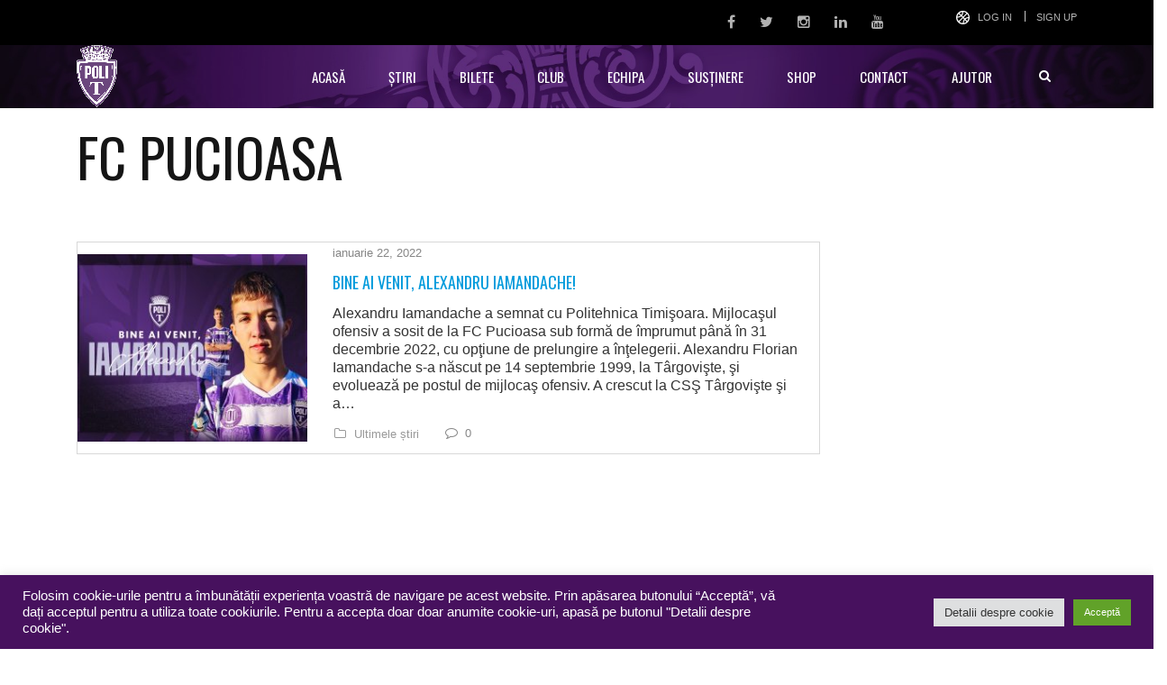

--- FILE ---
content_type: text/html; charset=UTF-8
request_url: https://www.sspolitehnica.ro/tag/fc-pucioasa/
body_size: 17774
content:
<!DOCTYPE html>
<html dir="ltr" lang="ro-RO"
	prefix="og: https://ogp.me/ns#"  class="no-js">
<head>
	<meta name="format-detection" content="telephone=no">
	<meta charset="UTF-8">
	<meta name="viewport" content="width=device-width, initial-scale=1">
	<link rel="profile" href="http://gmpg.org/xfn/11">
	<link rel="pingback" href="https://www.sspolitehnica.ro/xmlrpc.php">
	<title>fc pucioasa - Politehnica Timișoara</title>
<script type="text/javascript">var tktajaxurl = "https://www.sspolitehnica.ro/wp-admin/admin-ajax-ticketsys.php";var ticketingApiAddr = "https://www.sspolitehnica.ro/wp-content/plugins/ticketsys-events/ticketsys/api/";var ticketsysLoginHeaderClass = "";var ticketsysVenueHeight = "";var ticketsysVenueWidth = "";var ticketsysVenueRatio = "";var ticketsysHomeUrl = "https://www.sspolitehnica.ro";var ticketsysCheckoutPage = "";</script>
		<!-- All in One SEO 4.3.2 - aioseo.com -->
		<meta name="robots" content="max-image-preview:large" />
		<link rel="canonical" href="https://www.sspolitehnica.ro/tag/fc-pucioasa/" />
		<meta name="generator" content="All in One SEO (AIOSEO) 4.3.2 " />
		<script type="application/ld+json" class="aioseo-schema">
			{"@context":"https:\/\/schema.org","@graph":[{"@type":"BreadcrumbList","@id":"https:\/\/www.sspolitehnica.ro\/tag\/fc-pucioasa\/#breadcrumblist","itemListElement":[{"@type":"ListItem","@id":"https:\/\/www.sspolitehnica.ro\/#listItem","position":1,"item":{"@type":"WebPage","@id":"https:\/\/www.sspolitehnica.ro\/","name":"Prima pagin\u0103","description":"pagina oficiala a Politehnicii Timi\u0219oara","url":"https:\/\/www.sspolitehnica.ro\/"},"nextItem":"https:\/\/www.sspolitehnica.ro\/tag\/fc-pucioasa\/#listItem"},{"@type":"ListItem","@id":"https:\/\/www.sspolitehnica.ro\/tag\/fc-pucioasa\/#listItem","position":2,"item":{"@type":"WebPage","@id":"https:\/\/www.sspolitehnica.ro\/tag\/fc-pucioasa\/","name":"fc pucioasa","url":"https:\/\/www.sspolitehnica.ro\/tag\/fc-pucioasa\/"},"previousItem":"https:\/\/www.sspolitehnica.ro\/#listItem"}]},{"@type":"CollectionPage","@id":"https:\/\/www.sspolitehnica.ro\/tag\/fc-pucioasa\/#collectionpage","url":"https:\/\/www.sspolitehnica.ro\/tag\/fc-pucioasa\/","name":"fc pucioasa - Politehnica Timi\u0219oara","inLanguage":"ro-RO","isPartOf":{"@id":"https:\/\/www.sspolitehnica.ro\/#website"},"breadcrumb":{"@id":"https:\/\/www.sspolitehnica.ro\/tag\/fc-pucioasa\/#breadcrumblist"}},{"@type":"Organization","@id":"https:\/\/www.sspolitehnica.ro\/#organization","name":"Politehnica Timi\u0219oara","url":"https:\/\/www.sspolitehnica.ro\/","sameAs":["https:\/\/www.facebook.com\/politehnicatimisoara","https:\/\/twitter.com\/politehnicat","https:\/\/www.instagram.com\/politehnicatimisoara\/","https:\/\/www.youtube.com\/c\/PolitehnicaTimi\u0219oara1921","https:\/\/www.linkedin.com\/company\/politehnicatimisoara\/"]},{"@type":"WebSite","@id":"https:\/\/www.sspolitehnica.ro\/#website","url":"https:\/\/www.sspolitehnica.ro\/","name":"Politehnica Timi\u0219oara","description":"Site Oficial","inLanguage":"ro-RO","publisher":{"@id":"https:\/\/www.sspolitehnica.ro\/#organization"}}]}
		</script>
		<!-- All in One SEO -->

<link rel='dns-prefetch' href='//maps.googleapis.com' />
<link rel='dns-prefetch' href='//fonts.googleapis.com' />
<link rel='dns-prefetch' href='//maxcdn.bootstrapcdn.com' />
<link rel="alternate" type="application/rss+xml" title="Politehnica Timișoara &raquo; Flux" href="https://www.sspolitehnica.ro/feed/" />
<link rel="alternate" type="application/rss+xml" title="Politehnica Timișoara &raquo; Flux comentarii" href="https://www.sspolitehnica.ro/comments/feed/" />
<link rel="alternate" type="application/rss+xml" title="Politehnica Timișoara &raquo; Flux etichetă fc pucioasa" href="https://www.sspolitehnica.ro/tag/fc-pucioasa/feed/" />
		<!-- This site uses the Google Analytics by MonsterInsights plugin v9.10.0 - Using Analytics tracking - https://www.monsterinsights.com/ -->
							<script src="//www.googletagmanager.com/gtag/js?id=G-SVR1REN970"  data-cfasync="false" data-wpfc-render="false" type="text/javascript" async></script>
			<script data-cfasync="false" data-wpfc-render="false" type="text/plain" data-cli-class="cli-blocker-script"  data-cli-script-type="analytics" data-cli-block="true"  data-cli-element-position="head">
				var mi_version = '9.10.0';
				var mi_track_user = true;
				var mi_no_track_reason = '';
								var MonsterInsightsDefaultLocations = {"page_location":"https:\/\/www.sspolitehnica.ro\/tag\/fc-pucioasa\/"};
								if ( typeof MonsterInsightsPrivacyGuardFilter === 'function' ) {
					var MonsterInsightsLocations = (typeof MonsterInsightsExcludeQuery === 'object') ? MonsterInsightsPrivacyGuardFilter( MonsterInsightsExcludeQuery ) : MonsterInsightsPrivacyGuardFilter( MonsterInsightsDefaultLocations );
				} else {
					var MonsterInsightsLocations = (typeof MonsterInsightsExcludeQuery === 'object') ? MonsterInsightsExcludeQuery : MonsterInsightsDefaultLocations;
				}

								var disableStrs = [
										'ga-disable-G-SVR1REN970',
									];

				/* Function to detect opted out users */
				function __gtagTrackerIsOptedOut() {
					for (var index = 0; index < disableStrs.length; index++) {
						if (document.cookie.indexOf(disableStrs[index] + '=true') > -1) {
							return true;
						}
					}

					return false;
				}

				/* Disable tracking if the opt-out cookie exists. */
				if (__gtagTrackerIsOptedOut()) {
					for (var index = 0; index < disableStrs.length; index++) {
						window[disableStrs[index]] = true;
					}
				}

				/* Opt-out function */
				function __gtagTrackerOptout() {
					for (var index = 0; index < disableStrs.length; index++) {
						document.cookie = disableStrs[index] + '=true; expires=Thu, 31 Dec 2099 23:59:59 UTC; path=/';
						window[disableStrs[index]] = true;
					}
				}

				if ('undefined' === typeof gaOptout) {
					function gaOptout() {
						__gtagTrackerOptout();
					}
				}
								window.dataLayer = window.dataLayer || [];

				window.MonsterInsightsDualTracker = {
					helpers: {},
					trackers: {},
				};
				if (mi_track_user) {
					function __gtagDataLayer() {
						dataLayer.push(arguments);
					}

					function __gtagTracker(type, name, parameters) {
						if (!parameters) {
							parameters = {};
						}

						if (parameters.send_to) {
							__gtagDataLayer.apply(null, arguments);
							return;
						}

						if (type === 'event') {
														parameters.send_to = monsterinsights_frontend.v4_id;
							var hookName = name;
							if (typeof parameters['event_category'] !== 'undefined') {
								hookName = parameters['event_category'] + ':' + name;
							}

							if (typeof MonsterInsightsDualTracker.trackers[hookName] !== 'undefined') {
								MonsterInsightsDualTracker.trackers[hookName](parameters);
							} else {
								__gtagDataLayer('event', name, parameters);
							}
							
						} else {
							__gtagDataLayer.apply(null, arguments);
						}
					}

					__gtagTracker('js', new Date());
					__gtagTracker('set', {
						'developer_id.dZGIzZG': true,
											});
					if ( MonsterInsightsLocations.page_location ) {
						__gtagTracker('set', MonsterInsightsLocations);
					}
										__gtagTracker('config', 'G-SVR1REN970', {"forceSSL":"true","anonymize_ip":"true","link_attribution":"true"} );
										window.gtag = __gtagTracker;										(function () {
						/* https://developers.google.com/analytics/devguides/collection/analyticsjs/ */
						/* ga and __gaTracker compatibility shim. */
						var noopfn = function () {
							return null;
						};
						var newtracker = function () {
							return new Tracker();
						};
						var Tracker = function () {
							return null;
						};
						var p = Tracker.prototype;
						p.get = noopfn;
						p.set = noopfn;
						p.send = function () {
							var args = Array.prototype.slice.call(arguments);
							args.unshift('send');
							__gaTracker.apply(null, args);
						};
						var __gaTracker = function () {
							var len = arguments.length;
							if (len === 0) {
								return;
							}
							var f = arguments[len - 1];
							if (typeof f !== 'object' || f === null || typeof f.hitCallback !== 'function') {
								if ('send' === arguments[0]) {
									var hitConverted, hitObject = false, action;
									if ('event' === arguments[1]) {
										if ('undefined' !== typeof arguments[3]) {
											hitObject = {
												'eventAction': arguments[3],
												'eventCategory': arguments[2],
												'eventLabel': arguments[4],
												'value': arguments[5] ? arguments[5] : 1,
											}
										}
									}
									if ('pageview' === arguments[1]) {
										if ('undefined' !== typeof arguments[2]) {
											hitObject = {
												'eventAction': 'page_view',
												'page_path': arguments[2],
											}
										}
									}
									if (typeof arguments[2] === 'object') {
										hitObject = arguments[2];
									}
									if (typeof arguments[5] === 'object') {
										Object.assign(hitObject, arguments[5]);
									}
									if ('undefined' !== typeof arguments[1].hitType) {
										hitObject = arguments[1];
										if ('pageview' === hitObject.hitType) {
											hitObject.eventAction = 'page_view';
										}
									}
									if (hitObject) {
										action = 'timing' === arguments[1].hitType ? 'timing_complete' : hitObject.eventAction;
										hitConverted = mapArgs(hitObject);
										__gtagTracker('event', action, hitConverted);
									}
								}
								return;
							}

							function mapArgs(args) {
								var arg, hit = {};
								var gaMap = {
									'eventCategory': 'event_category',
									'eventAction': 'event_action',
									'eventLabel': 'event_label',
									'eventValue': 'event_value',
									'nonInteraction': 'non_interaction',
									'timingCategory': 'event_category',
									'timingVar': 'name',
									'timingValue': 'value',
									'timingLabel': 'event_label',
									'page': 'page_path',
									'location': 'page_location',
									'title': 'page_title',
									'referrer' : 'page_referrer',
								};
								for (arg in args) {
																		if (!(!args.hasOwnProperty(arg) || !gaMap.hasOwnProperty(arg))) {
										hit[gaMap[arg]] = args[arg];
									} else {
										hit[arg] = args[arg];
									}
								}
								return hit;
							}

							try {
								f.hitCallback();
							} catch (ex) {
							}
						};
						__gaTracker.create = newtracker;
						__gaTracker.getByName = newtracker;
						__gaTracker.getAll = function () {
							return [];
						};
						__gaTracker.remove = noopfn;
						__gaTracker.loaded = true;
						window['__gaTracker'] = __gaTracker;
					})();
									} else {
										console.log("");
					(function () {
						function __gtagTracker() {
							return null;
						}

						window['__gtagTracker'] = __gtagTracker;
						window['gtag'] = __gtagTracker;
					})();
									}
			</script>
							<!-- / Google Analytics by MonsterInsights -->
		<script type="text/javascript">
window._wpemojiSettings = {"baseUrl":"https:\/\/s.w.org\/images\/core\/emoji\/14.0.0\/72x72\/","ext":".png","svgUrl":"https:\/\/s.w.org\/images\/core\/emoji\/14.0.0\/svg\/","svgExt":".svg","source":{"concatemoji":"https:\/\/www.sspolitehnica.ro\/wp-includes\/js\/wp-emoji-release.min.js?ver=90f40045a7bdaf1cd236db4a9e2d65a6"}};
/*! This file is auto-generated */
!function(e,a,t){var n,r,o,i=a.createElement("canvas"),p=i.getContext&&i.getContext("2d");function s(e,t){var a=String.fromCharCode,e=(p.clearRect(0,0,i.width,i.height),p.fillText(a.apply(this,e),0,0),i.toDataURL());return p.clearRect(0,0,i.width,i.height),p.fillText(a.apply(this,t),0,0),e===i.toDataURL()}function c(e){var t=a.createElement("script");t.src=e,t.defer=t.type="text/javascript",a.getElementsByTagName("head")[0].appendChild(t)}for(o=Array("flag","emoji"),t.supports={everything:!0,everythingExceptFlag:!0},r=0;r<o.length;r++)t.supports[o[r]]=function(e){if(p&&p.fillText)switch(p.textBaseline="top",p.font="600 32px Arial",e){case"flag":return s([127987,65039,8205,9895,65039],[127987,65039,8203,9895,65039])?!1:!s([55356,56826,55356,56819],[55356,56826,8203,55356,56819])&&!s([55356,57332,56128,56423,56128,56418,56128,56421,56128,56430,56128,56423,56128,56447],[55356,57332,8203,56128,56423,8203,56128,56418,8203,56128,56421,8203,56128,56430,8203,56128,56423,8203,56128,56447]);case"emoji":return!s([129777,127995,8205,129778,127999],[129777,127995,8203,129778,127999])}return!1}(o[r]),t.supports.everything=t.supports.everything&&t.supports[o[r]],"flag"!==o[r]&&(t.supports.everythingExceptFlag=t.supports.everythingExceptFlag&&t.supports[o[r]]);t.supports.everythingExceptFlag=t.supports.everythingExceptFlag&&!t.supports.flag,t.DOMReady=!1,t.readyCallback=function(){t.DOMReady=!0},t.supports.everything||(n=function(){t.readyCallback()},a.addEventListener?(a.addEventListener("DOMContentLoaded",n,!1),e.addEventListener("load",n,!1)):(e.attachEvent("onload",n),a.attachEvent("onreadystatechange",function(){"complete"===a.readyState&&t.readyCallback()})),(e=t.source||{}).concatemoji?c(e.concatemoji):e.wpemoji&&e.twemoji&&(c(e.twemoji),c(e.wpemoji)))}(window,document,window._wpemojiSettings);
</script>
<style type="text/css">
img.wp-smiley,
img.emoji {
	display: inline !important;
	border: none !important;
	box-shadow: none !important;
	height: 1em !important;
	width: 1em !important;
	margin: 0 0.07em !important;
	vertical-align: -0.1em !important;
	background: none !important;
	padding: 0 !important;
}
</style>
	<link rel='stylesheet' id='scap.flashblock-css' href='https://www.sspolitehnica.ro/wp-content/plugins/compact-wp-audio-player/css/flashblock.css?ver=90f40045a7bdaf1cd236db4a9e2d65a6' type='text/css' media='all' />
<link rel='stylesheet' id='scap.player-css' href='https://www.sspolitehnica.ro/wp-content/plugins/compact-wp-audio-player/css/player.css?ver=90f40045a7bdaf1cd236db4a9e2d65a6' type='text/css' media='all' />
<link rel='stylesheet' id='stm_default_google_font-css' href='https://fonts.googleapis.com/css?family=Oswald%3A100%2C100italic%2C200%2C200italic%2C300%2C300italic%2C400%2C400italic%2C500%2C500italic%2C600%2C600italic%2C700%2C700italic%2C800%2C800italic%2C900%2C900italic&#038;ver=90f40045a7bdaf1cd236db4a9e2d65a6' type='text/css' media='all' />
<link rel='stylesheet' id='boostrap-css' href='https://www.sspolitehnica.ro/wp-content/themes/splash/assets/css/bootstrap.min.css?ver=90f40045a7bdaf1cd236db4a9e2d65a6' type='text/css' media='all' />
<link rel='stylesheet' id='select2-css' href='https://www.sspolitehnica.ro/wp-content/themes/splash/assets/css/select2.min.css?ver=90f40045a7bdaf1cd236db4a9e2d65a6' type='text/css' media='all' />
<link rel='stylesheet' id='owl-carousel-css' href='https://www.sspolitehnica.ro/wp-content/themes/splash/assets/css/owl.carousel.css?ver=90f40045a7bdaf1cd236db4a9e2d65a6' type='text/css' media='all' />
<link rel='stylesheet' id='stm-font-awesome-css' href='https://www.sspolitehnica.ro/wp-content/themes/splash/assets/css/font-awesome.min.css?ver=90f40045a7bdaf1cd236db4a9e2d65a6' type='text/css' media='all' />
<link rel='stylesheet' id='fancybox-css' href='https://www.sspolitehnica.ro/wp-content/themes/splash/assets/css/jquery.fancybox.css?ver=90f40045a7bdaf1cd236db4a9e2d65a6' type='text/css' media='all' />
<link rel='stylesheet' id='lightbox-css' href='https://www.sspolitehnica.ro/wp-content/themes/splash/assets/css/lightbox.css?ver=90f40045a7bdaf1cd236db4a9e2d65a6' type='text/css' media='all' />
<link rel='stylesheet' id='stm-theme-animate-css' href='https://www.sspolitehnica.ro/wp-content/themes/splash/assets/css/animate.css?ver=90f40045a7bdaf1cd236db4a9e2d65a6' type='text/css' media='all' />
<link rel='stylesheet' id='stm-theme-icons-css' href='https://www.sspolitehnica.ro/wp-content/themes/splash/assets/css/splash-icons.css?ver=90f40045a7bdaf1cd236db4a9e2d65a6' type='text/css' media='all' />
<link rel='stylesheet' id='stm-skin-custom-css' href='https://www.sspolitehnica.ro/wp-content/uploads/stm_uploads/skin-custom.css?t=1769569250&#038;ver=90f40045a7bdaf1cd236db4a9e2d65a6' type='text/css' media='all' />
<link rel='stylesheet' id='stm-skin-custom-layout-css' href='https://www.sspolitehnica.ro/wp-content/uploads/stm_uploads/skin-custom-layout.css?t=1769569250&#038;ver=90f40045a7bdaf1cd236db4a9e2d65a6' type='text/css' media='all' />
<link rel='stylesheet' id='stm-theme-default-styles-css' href='https://www.sspolitehnica.ro/wp-content/themes/splash/style.css?ver=90f40045a7bdaf1cd236db4a9e2d65a6' type='text/css' media='all' />
<style id='stm-theme-default-styles-inline-css' type='text/css'>
#ship-to-different-address label {display:block!important; } ol li:before { content: ''; } .woocommerce-terms-and-conditions-wrapper .woocommerce-form__label { display:block!important; } .woocommerce .price,.woocommerce .price .amount, .woocommerce .price .amount { color: #653979 } .splashSoccer .stm-news-tabs-wrapper .stm-single-post-loop .content p { display: none; } .stm-header.stm-header-third .stm-header-inner .stm-header-container .stm-main-menu .stm-main-menu-unit ul.header-menu > li > a { background: transparent; padding: 0 24px; } .stm-tabs-wrap .tab-content-wrapp .tab-pane .tab-content { font-weight: 400; font-style: normal; font-size: 16px; color: #868686; } .select2-container--default .select2-results__option--highlighted[aria-selected] { background-color: #47115e; } .font-size-16 { font-size: 16px; } .font-size-18 { font-size: 18px; } .splashSoccer p { font-size: 16px; } .splashSoccer .vc_tta-accordion .vc_tta-panel .vc_tta-panel-heading .vc_tta-panel-title a .vc_tta-title-text { font-size:18px; } .splashSoccer .stm-title-box-unit h2 { text-transform: none; } .splashSoccer .stm-products-carousel-init .product .product_header h3, .splashSoccer .stm-products-carousel-init .stm-single-product-carousel .product_header h3 { text-transform: none; } .splashSoccer .stm-product-content-loop-inner .product .product_header h3 { text-transform: none; } .table.variations td.st-label label { margin: 30px 0 0; margin-top: 30px; margin-right: 0px; margin-bottom: 0px; margin-left: 0px; } .splashSoccer #stm-top-bar .stm-top-bar_right .clearfix .stm-top-cart-holder .stm-cart-af a i { color: #fff; } .splashSoccer .stm-single-sp_player .sp-section-content-photo .sp-template-player-photo { height: 100%; } #shipping_method li label { display:inline;} .outer-therm {height:23px !important} .inner-therm {height:23px !important} .inner-therm {background-color: rgb(101, 57, 121) !important; position: absolute; left: 5%; transform: translateX(-5%); } ul li:before { background-color: #fff; } .splashSoccer .footer-widgets-wrapper .stm-cols-4 aside { width: 24.3%; } input[type="submit"] { background-color: #653979 !important; } input[type="submit"], button, .button { border: 2px solid #653979; }
</style>
<link rel='stylesheet' id='wp-block-library-css' href='https://www.sspolitehnica.ro/wp-includes/css/dist/block-library/style.min.css?ver=90f40045a7bdaf1cd236db4a9e2d65a6' type='text/css' media='all' />
<link rel='stylesheet' id='classic-theme-styles-css' href='https://www.sspolitehnica.ro/wp-includes/css/classic-themes.min.css?ver=1' type='text/css' media='all' />
<style id='global-styles-inline-css' type='text/css'>
body{--wp--preset--color--black: #000000;--wp--preset--color--cyan-bluish-gray: #abb8c3;--wp--preset--color--white: #ffffff;--wp--preset--color--pale-pink: #f78da7;--wp--preset--color--vivid-red: #cf2e2e;--wp--preset--color--luminous-vivid-orange: #ff6900;--wp--preset--color--luminous-vivid-amber: #fcb900;--wp--preset--color--light-green-cyan: #7bdcb5;--wp--preset--color--vivid-green-cyan: #00d084;--wp--preset--color--pale-cyan-blue: #8ed1fc;--wp--preset--color--vivid-cyan-blue: #0693e3;--wp--preset--color--vivid-purple: #9b51e0;--wp--preset--gradient--vivid-cyan-blue-to-vivid-purple: linear-gradient(135deg,rgba(6,147,227,1) 0%,rgb(155,81,224) 100%);--wp--preset--gradient--light-green-cyan-to-vivid-green-cyan: linear-gradient(135deg,rgb(122,220,180) 0%,rgb(0,208,130) 100%);--wp--preset--gradient--luminous-vivid-amber-to-luminous-vivid-orange: linear-gradient(135deg,rgba(252,185,0,1) 0%,rgba(255,105,0,1) 100%);--wp--preset--gradient--luminous-vivid-orange-to-vivid-red: linear-gradient(135deg,rgba(255,105,0,1) 0%,rgb(207,46,46) 100%);--wp--preset--gradient--very-light-gray-to-cyan-bluish-gray: linear-gradient(135deg,rgb(238,238,238) 0%,rgb(169,184,195) 100%);--wp--preset--gradient--cool-to-warm-spectrum: linear-gradient(135deg,rgb(74,234,220) 0%,rgb(151,120,209) 20%,rgb(207,42,186) 40%,rgb(238,44,130) 60%,rgb(251,105,98) 80%,rgb(254,248,76) 100%);--wp--preset--gradient--blush-light-purple: linear-gradient(135deg,rgb(255,206,236) 0%,rgb(152,150,240) 100%);--wp--preset--gradient--blush-bordeaux: linear-gradient(135deg,rgb(254,205,165) 0%,rgb(254,45,45) 50%,rgb(107,0,62) 100%);--wp--preset--gradient--luminous-dusk: linear-gradient(135deg,rgb(255,203,112) 0%,rgb(199,81,192) 50%,rgb(65,88,208) 100%);--wp--preset--gradient--pale-ocean: linear-gradient(135deg,rgb(255,245,203) 0%,rgb(182,227,212) 50%,rgb(51,167,181) 100%);--wp--preset--gradient--electric-grass: linear-gradient(135deg,rgb(202,248,128) 0%,rgb(113,206,126) 100%);--wp--preset--gradient--midnight: linear-gradient(135deg,rgb(2,3,129) 0%,rgb(40,116,252) 100%);--wp--preset--duotone--dark-grayscale: url('#wp-duotone-dark-grayscale');--wp--preset--duotone--grayscale: url('#wp-duotone-grayscale');--wp--preset--duotone--purple-yellow: url('#wp-duotone-purple-yellow');--wp--preset--duotone--blue-red: url('#wp-duotone-blue-red');--wp--preset--duotone--midnight: url('#wp-duotone-midnight');--wp--preset--duotone--magenta-yellow: url('#wp-duotone-magenta-yellow');--wp--preset--duotone--purple-green: url('#wp-duotone-purple-green');--wp--preset--duotone--blue-orange: url('#wp-duotone-blue-orange');--wp--preset--font-size--small: 13px;--wp--preset--font-size--medium: 20px;--wp--preset--font-size--large: 36px;--wp--preset--font-size--x-large: 42px;--wp--preset--spacing--20: 0.44rem;--wp--preset--spacing--30: 0.67rem;--wp--preset--spacing--40: 1rem;--wp--preset--spacing--50: 1.5rem;--wp--preset--spacing--60: 2.25rem;--wp--preset--spacing--70: 3.38rem;--wp--preset--spacing--80: 5.06rem;}:where(.is-layout-flex){gap: 0.5em;}body .is-layout-flow > .alignleft{float: left;margin-inline-start: 0;margin-inline-end: 2em;}body .is-layout-flow > .alignright{float: right;margin-inline-start: 2em;margin-inline-end: 0;}body .is-layout-flow > .aligncenter{margin-left: auto !important;margin-right: auto !important;}body .is-layout-constrained > .alignleft{float: left;margin-inline-start: 0;margin-inline-end: 2em;}body .is-layout-constrained > .alignright{float: right;margin-inline-start: 2em;margin-inline-end: 0;}body .is-layout-constrained > .aligncenter{margin-left: auto !important;margin-right: auto !important;}body .is-layout-constrained > :where(:not(.alignleft):not(.alignright):not(.alignfull)){max-width: var(--wp--style--global--content-size);margin-left: auto !important;margin-right: auto !important;}body .is-layout-constrained > .alignwide{max-width: var(--wp--style--global--wide-size);}body .is-layout-flex{display: flex;}body .is-layout-flex{flex-wrap: wrap;align-items: center;}body .is-layout-flex > *{margin: 0;}:where(.wp-block-columns.is-layout-flex){gap: 2em;}.has-black-color{color: var(--wp--preset--color--black) !important;}.has-cyan-bluish-gray-color{color: var(--wp--preset--color--cyan-bluish-gray) !important;}.has-white-color{color: var(--wp--preset--color--white) !important;}.has-pale-pink-color{color: var(--wp--preset--color--pale-pink) !important;}.has-vivid-red-color{color: var(--wp--preset--color--vivid-red) !important;}.has-luminous-vivid-orange-color{color: var(--wp--preset--color--luminous-vivid-orange) !important;}.has-luminous-vivid-amber-color{color: var(--wp--preset--color--luminous-vivid-amber) !important;}.has-light-green-cyan-color{color: var(--wp--preset--color--light-green-cyan) !important;}.has-vivid-green-cyan-color{color: var(--wp--preset--color--vivid-green-cyan) !important;}.has-pale-cyan-blue-color{color: var(--wp--preset--color--pale-cyan-blue) !important;}.has-vivid-cyan-blue-color{color: var(--wp--preset--color--vivid-cyan-blue) !important;}.has-vivid-purple-color{color: var(--wp--preset--color--vivid-purple) !important;}.has-black-background-color{background-color: var(--wp--preset--color--black) !important;}.has-cyan-bluish-gray-background-color{background-color: var(--wp--preset--color--cyan-bluish-gray) !important;}.has-white-background-color{background-color: var(--wp--preset--color--white) !important;}.has-pale-pink-background-color{background-color: var(--wp--preset--color--pale-pink) !important;}.has-vivid-red-background-color{background-color: var(--wp--preset--color--vivid-red) !important;}.has-luminous-vivid-orange-background-color{background-color: var(--wp--preset--color--luminous-vivid-orange) !important;}.has-luminous-vivid-amber-background-color{background-color: var(--wp--preset--color--luminous-vivid-amber) !important;}.has-light-green-cyan-background-color{background-color: var(--wp--preset--color--light-green-cyan) !important;}.has-vivid-green-cyan-background-color{background-color: var(--wp--preset--color--vivid-green-cyan) !important;}.has-pale-cyan-blue-background-color{background-color: var(--wp--preset--color--pale-cyan-blue) !important;}.has-vivid-cyan-blue-background-color{background-color: var(--wp--preset--color--vivid-cyan-blue) !important;}.has-vivid-purple-background-color{background-color: var(--wp--preset--color--vivid-purple) !important;}.has-black-border-color{border-color: var(--wp--preset--color--black) !important;}.has-cyan-bluish-gray-border-color{border-color: var(--wp--preset--color--cyan-bluish-gray) !important;}.has-white-border-color{border-color: var(--wp--preset--color--white) !important;}.has-pale-pink-border-color{border-color: var(--wp--preset--color--pale-pink) !important;}.has-vivid-red-border-color{border-color: var(--wp--preset--color--vivid-red) !important;}.has-luminous-vivid-orange-border-color{border-color: var(--wp--preset--color--luminous-vivid-orange) !important;}.has-luminous-vivid-amber-border-color{border-color: var(--wp--preset--color--luminous-vivid-amber) !important;}.has-light-green-cyan-border-color{border-color: var(--wp--preset--color--light-green-cyan) !important;}.has-vivid-green-cyan-border-color{border-color: var(--wp--preset--color--vivid-green-cyan) !important;}.has-pale-cyan-blue-border-color{border-color: var(--wp--preset--color--pale-cyan-blue) !important;}.has-vivid-cyan-blue-border-color{border-color: var(--wp--preset--color--vivid-cyan-blue) !important;}.has-vivid-purple-border-color{border-color: var(--wp--preset--color--vivid-purple) !important;}.has-vivid-cyan-blue-to-vivid-purple-gradient-background{background: var(--wp--preset--gradient--vivid-cyan-blue-to-vivid-purple) !important;}.has-light-green-cyan-to-vivid-green-cyan-gradient-background{background: var(--wp--preset--gradient--light-green-cyan-to-vivid-green-cyan) !important;}.has-luminous-vivid-amber-to-luminous-vivid-orange-gradient-background{background: var(--wp--preset--gradient--luminous-vivid-amber-to-luminous-vivid-orange) !important;}.has-luminous-vivid-orange-to-vivid-red-gradient-background{background: var(--wp--preset--gradient--luminous-vivid-orange-to-vivid-red) !important;}.has-very-light-gray-to-cyan-bluish-gray-gradient-background{background: var(--wp--preset--gradient--very-light-gray-to-cyan-bluish-gray) !important;}.has-cool-to-warm-spectrum-gradient-background{background: var(--wp--preset--gradient--cool-to-warm-spectrum) !important;}.has-blush-light-purple-gradient-background{background: var(--wp--preset--gradient--blush-light-purple) !important;}.has-blush-bordeaux-gradient-background{background: var(--wp--preset--gradient--blush-bordeaux) !important;}.has-luminous-dusk-gradient-background{background: var(--wp--preset--gradient--luminous-dusk) !important;}.has-pale-ocean-gradient-background{background: var(--wp--preset--gradient--pale-ocean) !important;}.has-electric-grass-gradient-background{background: var(--wp--preset--gradient--electric-grass) !important;}.has-midnight-gradient-background{background: var(--wp--preset--gradient--midnight) !important;}.has-small-font-size{font-size: var(--wp--preset--font-size--small) !important;}.has-medium-font-size{font-size: var(--wp--preset--font-size--medium) !important;}.has-large-font-size{font-size: var(--wp--preset--font-size--large) !important;}.has-x-large-font-size{font-size: var(--wp--preset--font-size--x-large) !important;}
.wp-block-navigation a:where(:not(.wp-element-button)){color: inherit;}
:where(.wp-block-columns.is-layout-flex){gap: 2em;}
.wp-block-pullquote{font-size: 1.5em;line-height: 1.6;}
</style>
<link rel='stylesheet' id='cookie-law-info-css' href='https://www.sspolitehnica.ro/wp-content/plugins/cookie-law-info/legacy/public/css/cookie-law-info-public.css?ver=3.0.8' type='text/css' media='all' />
<link rel='stylesheet' id='cookie-law-info-gdpr-css' href='https://www.sspolitehnica.ro/wp-content/plugins/cookie-law-info/legacy/public/css/cookie-law-info-gdpr.css?ver=3.0.8' type='text/css' media='all' />
<link rel='stylesheet' id='rs-plugin-settings-css' href='https://www.sspolitehnica.ro/wp-content/plugins/revslider/public/assets/css/settings.css?ver=5.4.8.1' type='text/css' media='all' />
<style id='rs-plugin-settings-inline-css' type='text/css'>
#rs-demo-id {}
</style>
<link rel='stylesheet' id='dashicons-css' href='https://www.sspolitehnica.ro/wp-includes/css/dashicons.min.css?ver=90f40045a7bdaf1cd236db4a9e2d65a6' type='text/css' media='all' />
<link rel='stylesheet' id='sportspress-general-css' href='//www.sspolitehnica.ro/wp-content/plugins/sportspress/assets/css/sportspress.css?ver=2.7.15' type='text/css' media='all' />
<link rel='stylesheet' id='sportspress-icons-css' href='//www.sspolitehnica.ro/wp-content/plugins/sportspress/assets/css/icons.css?ver=2.7' type='text/css' media='all' />
<link rel='stylesheet' id='fontawesome-css' href='//maxcdn.bootstrapcdn.com/font-awesome/4.2.0/css/font-awesome.min.css?ver=90f40045a7bdaf1cd236db4a9e2d65a6' type='text/css' media='all' />
<link rel='stylesheet' id='ticketysys-css' href='https://www.sspolitehnica.ro/wp-content/plugins/ticketsys-events/css/ticketsys.css?v=1&#038;ver=90f40045a7bdaf1cd236db4a9e2d65a6' type='text/css' media='all' />
<link rel='stylesheet' id='venue-css' href='https://www.sspolitehnica.ro/wp-content/plugins/ticketsys-events/css/venue.css?ver=90f40045a7bdaf1cd236db4a9e2d65a6' type='text/css' media='all' />
<link rel='stylesheet' id='jquery-ui-css' href='https://www.sspolitehnica.ro/wp-content/plugins/ticketsys-events/css/jquery-ui.min.css?ver=90f40045a7bdaf1cd236db4a9e2d65a6' type='text/css' media='all' />
<link rel='stylesheet' id='bootstrap-cols-css' href='https://www.sspolitehnica.ro/wp-content/plugins/ticketsys-events/css/bootstrap-cols.css?ver=90f40045a7bdaf1cd236db4a9e2d65a6' type='text/css' media='all' />
<link rel='stylesheet' id='stm_megamenu-css' href='https://www.sspolitehnica.ro/wp-content/themes/splash/includes/megamenu/assets/css/megamenu.css?ver=90f40045a7bdaf1cd236db4a9e2d65a6' type='text/css' media='all' />
<link rel='stylesheet' id='css-css' href='https://www.sspolitehnica.ro/wp-content/plugins/footer-design-for-wpbakery-page-builder/assets/frontend/css/style.css?ver=90f40045a7bdaf1cd236db4a9e2d65a6' type='text/css' media='all' />
<link rel='stylesheet' id='stm-google-fonts-css' href='//fonts.googleapis.com/css?family=Oswald%3Aregular%2C700%2C300&#038;ver=90f40045a7bdaf1cd236db4a9e2d65a6' type='text/css' media='all' />
<style type="text/css"></style><script type='text/javascript' src='https://www.sspolitehnica.ro/wp-content/plugins/compact-wp-audio-player/js/soundmanager2-nodebug-jsmin.js?ver=90f40045a7bdaf1cd236db4a9e2d65a6' id='scap.soundmanager2-js'></script>
<script type='text/javascript' src='https://www.sspolitehnica.ro/wp-content/plugins/enable-jquery-migrate-helper/js/jquery/jquery-1.12.4-wp.js?ver=1.12.4-wp' id='jquery-core-js'></script>
<script type='text/javascript' src='https://www.sspolitehnica.ro/wp-content/plugins/enable-jquery-migrate-helper/js/jquery-migrate/jquery-migrate-1.4.1-wp.js?ver=1.4.1-wp' id='jquery-migrate-js'></script>
<script type="text/plain" data-cli-class="cli-blocker-script"  data-cli-script-type="analytics" data-cli-block="true"  data-cli-element-position="head" src='https://www.sspolitehnica.ro/wp-content/plugins/google-analytics-for-wordpress/assets/js/frontend-gtag.min.js?ver=9.10.0' id='monsterinsights-frontend-script-js'></script>
<script data-cfasync="false" data-wpfc-render="false" type="text/javascript" id='monsterinsights-frontend-script-js-extra'>/* <![CDATA[ */
var monsterinsights_frontend = {"js_events_tracking":"true","download_extensions":"doc,pdf,ppt,zip,xls,docx,pptx,xlsx","inbound_paths":"[{\"path\":\"\\\/go\\\/\",\"label\":\"affiliate\"},{\"path\":\"\\\/recommend\\\/\",\"label\":\"affiliate\"}]","home_url":"https:\/\/www.sspolitehnica.ro","hash_tracking":"false","v4_id":"G-SVR1REN970"};/* ]]> */
</script>
<script type='text/javascript' id='cookie-law-info-js-extra'>
/* <![CDATA[ */
var Cli_Data = {"nn_cookie_ids":[],"cookielist":[],"non_necessary_cookies":[],"ccpaEnabled":"","ccpaRegionBased":"","ccpaBarEnabled":"","strictlyEnabled":["necessary","obligatoire"],"ccpaType":"gdpr","js_blocking":"1","custom_integration":"","triggerDomRefresh":"","secure_cookies":""};
var cli_cookiebar_settings = {"animate_speed_hide":"500","animate_speed_show":"500","background":"#47115e","border":"#b1a6a6c2","border_on":"","button_1_button_colour":"#61a229","button_1_button_hover":"#4e8221","button_1_link_colour":"#fff","button_1_as_button":"1","button_1_new_win":"","button_2_button_colour":"#333","button_2_button_hover":"#292929","button_2_link_colour":"#444","button_2_as_button":"","button_2_hidebar":"","button_3_button_colour":"#dedfe0","button_3_button_hover":"#b2b2b3","button_3_link_colour":"#333333","button_3_as_button":"1","button_3_new_win":"","button_4_button_colour":"#dedfe0","button_4_button_hover":"#b2b2b3","button_4_link_colour":"#333333","button_4_as_button":"1","button_7_button_colour":"#61a229","button_7_button_hover":"#4e8221","button_7_link_colour":"#fff","button_7_as_button":"1","button_7_new_win":"","font_family":"inherit","header_fix":"","notify_animate_hide":"1","notify_animate_show":"","notify_div_id":"#cookie-law-info-bar","notify_position_horizontal":"right","notify_position_vertical":"bottom","scroll_close":"","scroll_close_reload":"","accept_close_reload":"","reject_close_reload":"","showagain_tab":"","showagain_background":"#fff","showagain_border":"#000","showagain_div_id":"#cookie-law-info-again","showagain_x_position":"100px","text":"#ffffff","show_once_yn":"1","show_once":"10000","logging_on":"","as_popup":"","popup_overlay":"1","bar_heading_text":"","cookie_bar_as":"banner","popup_showagain_position":"bottom-right","widget_position":"left"};
var log_object = {"ajax_url":"https:\/\/www.sspolitehnica.ro\/wp-admin\/admin-ajax.php"};
/* ]]> */
</script>
<script type='text/javascript' src='https://www.sspolitehnica.ro/wp-content/plugins/cookie-law-info/legacy/public/js/cookie-law-info-public.js?ver=3.0.8' id='cookie-law-info-js'></script>
<script type='text/javascript' src='https://www.sspolitehnica.ro/wp-content/plugins/revslider/public/assets/js/jquery.themepunch.tools.min.js?ver=5.4.8.1' id='tp-tools-js'></script>
<script type='text/javascript' src='https://www.sspolitehnica.ro/wp-content/plugins/revslider/public/assets/js/jquery.themepunch.revolution.min.js?ver=5.4.8.1' id='revmin-js'></script>
<script type='text/javascript' src='https://www.sspolitehnica.ro/wp-content/plugins/ticketsys-events/ticketsys/resources/jquery.overlay.js?ver=90f40045a7bdaf1cd236db4a9e2d65a6' id='jqueryOverlay-js'></script>
<script type='text/javascript' src='https://www.sspolitehnica.ro/wp-content/plugins/ticketsys-events/ticketsys/resources/utils.js?v=1.1&#038;ver=90f40045a7bdaf1cd236db4a9e2d65a6' id='tktutils-js'></script>
<script type='text/javascript' src='https://www.sspolitehnica.ro/wp-content/plugins/ticketsys-events/ticketsys/resources/ticketingAPI.js?v=1.2&#038;ver=90f40045a7bdaf1cd236db4a9e2d65a6' id='ticketsysAPI-js'></script>
<script type='text/javascript' src='https://www.sspolitehnica.ro/wp-content/plugins/ticketsys-events/ticketsys/resources/Cart.js?ver=90f40045a7bdaf1cd236db4a9e2d65a6' id='cartJS-js'></script>
<script type='text/javascript' src='https://www.sspolitehnica.ro/wp-content/plugins/ticketsys-events/ticketsys/resources/jquery.atmosphere.js?ver=90f40045a7bdaf1cd236db4a9e2d65a6' id='jQueryAtmo-js'></script>
<script type='text/javascript' src='https://www.sspolitehnica.ro/wp-content/plugins/ticketsys-events/ticketsys/resources/jquery-ui.min.js?ver=90f40045a7bdaf1cd236db4a9e2d65a6' id='jQueryUI-js'></script>
<script type='text/javascript' src='https://www.sspolitehnica.ro/wp-content/plugins/ticketsys-events/ticketsys/resources/jquery.validate.js?ver=90f40045a7bdaf1cd236db4a9e2d65a6' id='jQueryValidate-js'></script>
<script type='text/javascript' src='https://www.sspolitehnica.ro/wp-content/plugins/ticketsys-events/ticketsys/resources/jquery.cookie.js?ver=90f40045a7bdaf1cd236db4a9e2d65a6' id='jqueryCookie-js'></script>
<script type='text/javascript' src='https://www.sspolitehnica.ro/wp-content/themes/splash/includes/megamenu/assets/js/megamenu.js?ver=90f40045a7bdaf1cd236db4a9e2d65a6' id='stm_megamenu-js'></script>
<link rel="https://api.w.org/" href="https://www.sspolitehnica.ro/wp-json/" /><link rel="alternate" type="application/json" href="https://www.sspolitehnica.ro/wp-json/wp/v2/tags/1372" /><link rel="EditURI" type="application/rsd+xml" title="RSD" href="https://www.sspolitehnica.ro/xmlrpc.php?rsd" />
<link rel="wlwmanifest" type="application/wlwmanifest+xml" href="https://www.sspolitehnica.ro/wp-includes/wlwmanifest.xml" />

<noscript><style>.vce-row-container .vcv-lozad {display: none}</style></noscript><meta name="generator" content="Powered by Visual Composer Website Builder - fast and easy-to-use drag and drop visual editor for WordPress."/>    <script type="text/javascript">
        var ajaxurl = 'https://www.sspolitehnica.ro/wp-admin/admin-ajax.php';
        var stm_cf7_preloader = 'https://www.sspolitehnica.ro/wp-content/themes/splash/assets/images/map-pin.png';
    </script>
<meta name="generator" content="Powered by WPBakery Page Builder - drag and drop page builder for WordPress."/>
<meta name="generator" content="Powered by Slider Revolution 5.4.8.1 - responsive, Mobile-Friendly Slider Plugin for WordPress with comfortable drag and drop interface." />
<link rel="icon" href="https://www.sspolitehnica.ro/wp-content/uploads/2017/07/pt-2-32x32.png" sizes="32x32" />
<link rel="icon" href="https://www.sspolitehnica.ro/wp-content/uploads/2017/07/pt-2-200x200.png" sizes="192x192" />
<link rel="apple-touch-icon" href="https://www.sspolitehnica.ro/wp-content/uploads/2017/07/pt-2-200x200.png" />
<meta name="msapplication-TileImage" content="https://www.sspolitehnica.ro/wp-content/uploads/2017/07/pt-2.png" />
<script type="text/javascript">function setREVStartSize(e){									
						try{ e.c=jQuery(e.c);var i=jQuery(window).width(),t=9999,r=0,n=0,l=0,f=0,s=0,h=0;
							if(e.responsiveLevels&&(jQuery.each(e.responsiveLevels,function(e,f){f>i&&(t=r=f,l=e),i>f&&f>r&&(r=f,n=e)}),t>r&&(l=n)),f=e.gridheight[l]||e.gridheight[0]||e.gridheight,s=e.gridwidth[l]||e.gridwidth[0]||e.gridwidth,h=i/s,h=h>1?1:h,f=Math.round(h*f),"fullscreen"==e.sliderLayout){var u=(e.c.width(),jQuery(window).height());if(void 0!=e.fullScreenOffsetContainer){var c=e.fullScreenOffsetContainer.split(",");if (c) jQuery.each(c,function(e,i){u=jQuery(i).length>0?u-jQuery(i).outerHeight(!0):u}),e.fullScreenOffset.split("%").length>1&&void 0!=e.fullScreenOffset&&e.fullScreenOffset.length>0?u-=jQuery(window).height()*parseInt(e.fullScreenOffset,0)/100:void 0!=e.fullScreenOffset&&e.fullScreenOffset.length>0&&(u-=parseInt(e.fullScreenOffset,0))}f=u}else void 0!=e.minHeight&&f<e.minHeight&&(f=e.minHeight);e.c.closest(".rev_slider_wrapper").css({height:f})					
						}catch(d){console.log("Failure at Presize of Slider:"+d)}						
					};</script>
<style type="text/css" title="dynamic-css" class="options-output">h1, .h1, h2, .h2, h3, .h3, h4, .h4, h5, .h5, h6, .h6, .heading-font, .button, 
	.widget_recent_entries, table, .stm-widget-menu ul.menu li a, 
	input[type='submit'], .rev_post_title, .countdown span, .woocommerce .price, .woocommerce-MyAccount-navigation ul li a, .vc_tta.vc_general .vc_tta-tab > a, aside.widget.widget_top_rated_products .product_list_widget li .product-title,
		aside.widget.widget_top_rated_products .product_list_widget li .woocommerce-Price-amount, .comment-form label, .stm-cart-totals .shop_table tbody tr td .amount, .splashSoccer ul.page-numbers li span, .splashSoccer ul.page-numbers li a, 
		.stm-single-sp_table-league .sp-template-league-table table tbody tr td,
		.stm-sportspress-sidebar-right table tr td.data-name, .stm-sportspress-sidebar-left table tr td.data-name,
		.stm-single-sp_player .sp-template.sp-template-player-details.sp-template-details .sp-list-wrapper .sp-player-details .single-info .st-label.normal_font,
		.stm-single-sp_player .sp-template.sp-template-player-details.sp-template-details .sp-list-wrapper .sp-player-details .single-info .st-value,
		.menu-widget-menu-container li
		{font-family:Oswald !important;}h1, .h1{font-size:60px !important; line-height:64px;}h2, .h2{font-size:30px !important; line-height:34px;}h3, .h3{font-size:20px !important; line-height:24px;}h4, .h4{font-size:17px !important; line-height:21px;}h5, .h5{font-size:15px !important; line-height:19px;}#stm-top-bar{background-color: #000000 !important;}#stm-top-bar{color: #ffffff !important;}.footer-widgets-wrapper{background-color: #ffffff !important;}.footer-widgets-wrapper, .footer-widgets-wrapper .widget-title h6, .footer-widgets-wrapper a, .footer-widgets-wrapper .textwidget, .footer-widgets-wrapper li,.footer-widgets-wrapper li .text, .footer-widgets-wrapper caption{color: #ffffff !important;}#stm-footer-bottom{background-color: #ffffff !important;}#stm-footer-bottom, #stm-footer-bottom a{color: #000000 !important;}#stm-footer-socials-top{background-color: #ffffff !important;}#stm-footer-socials-top, #stm-footer-socials-top .footer-bottom-socials li a i:before{color: #8224e3 !important;}</style>
<noscript><style> .wpb_animate_when_almost_visible { opacity: 1; }</style></noscript></head>


<body class="archive tag tag-fc-pucioasa tag-1372 splashSoccer header_3 vcwb stm-macintosh stm-shop-sidebar wpmp-style-footer-default wpb-js-composer js-comp-ver-6.8.0 vc_responsive" >
	<div id="wrapper" >

		
<div id="stm-top-bar" style="background-color:#000000 !important;color:#ffffff !important;">
            <div class="container">
    <div class="row">
        <div class="col-md-6 col-sm-6">
            <div class="stm-top-bar_left">
                <div class="stm-top-switcher-holder">
                                    </div>
                            </div>
        </div>

        <div class="col-md-6 col-sm-6">

            <div class="clearfix">
                <div class="stm-top-bar_right">
                    <div class="clearfix">
                        <div class="stm-top-profile-holder">
                            
<div class="stm-profile-wrapp">
	<div class="stm-profile-img icon-mg-icon-ball">
			</div>
	<a class="normal_font" href='https://www.sspolitehnica.ro/my-account'>Log In</a><span class="vertical-divider"></span><a class="normal_font" href='https://www.sspolitehnica.ro/my-account'>Sign Up</a>
</div>
                        </div>
                                                    <div class="stm-top-cart-holder">
                                
                            </div>
                                                </div>
                </div>

                <div class="stm-top-socials-holder">
                    	<ul class="top-bar-socials stm-list-duty">
					<li>
				<a href="https://www.facebook.com/politehnicatimisoara" target="_blank" style="color:#ffffff !important;">
					<i class="fa fa-facebook"></i>
				</a>
			</li>
					<li>
				<a href="https://twitter.com/PolitehnicaT" target="_blank" style="color:#ffffff !important;">
					<i class="fa fa-twitter"></i>
				</a>
			</li>
					<li>
				<a href="https://www.instagram.com/politehnicatimisoara/" target="_blank" style="color:#ffffff !important;">
					<i class="fa fa-instagram"></i>
				</a>
			</li>
					<li>
				<a href="https://www.linkedin.com/company/politehnica-timisoara" target="_blank" style="color:#ffffff !important;">
					<i class="fa fa-linkedin"></i>
				</a>
			</li>
					<li>
				<a href="https://www.youtube.com/channel/UCCHXmRkaTqt5KyQeFwL0prQ" target="_blank" style="color:#ffffff !important;">
					<i class="fa fa-youtube"></i>
				</a>
			</li>
			</ul>

                </div>
            </div>

        </div>
    </div>
</div>    </div>
<div class="stm-header stm-non-transparent-header stm-header-fixed-mode stm-header-third">
	<div class="stm-header-inner">
					<div class="stm-header-background" style="background-image: url('https://www.sspolitehnica.ro/wp-content/uploads/2020/08/footer_extins_violet.jpg')"></div>
				<div class="container stm-header-container">
			<!--Logo-->
			<div class="logo-main" style="margin-top: 0px;">
									<a class="bloglogo" href="https://www.sspolitehnica.ro/">
						<img
							src="http://www.sspolitehnica.ro/wp-content/uploads/2019/04/stema_fundal_transparent_Politehnica_2017.png"
							style="width: 45px;"
							title="Home"
							alt="Logo"
						/>
					</a>
							</div>
			<div class="stm-main-menu">
				<div class="stm-main-menu-unit stm-search-enabled" style="margin-top: 0px;">
					<ul class="header-menu stm-list-duty heading-font clearfix">
						<li id="menu-item-824" class="menu-item menu-item-type-post_type menu-item-object-page menu-item-home menu-item-824"><a href="https://www.sspolitehnica.ro/"><span>Acasă</span></a></li>
<li id="menu-item-13810" class="menu-item menu-item-type-taxonomy menu-item-object-category menu-item-13810"><a href="https://www.sspolitehnica.ro/category/stiri/"><span>Știri</span></a></li>
<li id="menu-item-31641" class="menu-item menu-item-type-post_type menu-item-object-page menu-item-31641"><a href="https://www.sspolitehnica.ro/bilete/"><span>Bilete</span></a></li>
<li id="menu-item-4002" class="menu-item menu-item-type-custom menu-item-object-custom menu-item-has-children menu-item-4002"><a href="#"><span>Club</span></a>
<ul class="sub-menu">
	<li id="menu-item-1368" class="menu-item menu-item-type-custom menu-item-object-custom menu-item-has-children menu-item-1368 stm_col_width_default stm_mega_cols_inside_default"><a href="#"><span>Sezon</span></a>
	<ul class="sub-menu">
		<li id="menu-item-2981" class="menu-item menu-item-type-post_type menu-item-object-page menu-item-2981 stm_mega_second_col_width_default"><a href="https://www.sspolitehnica.ro/meciuri/"><span>Meciuri</span></a></li>
		<li id="menu-item-836" class="menu-item menu-item-type-post_type menu-item-object-sp_table menu-item-836 stm_mega_second_col_width_default"><a href="https://www.sspolitehnica.ro/table/clasament-22-23/"><span>Clasament 2022 – 2023</span></a></li>
	</ul>
</li>
	<li id="menu-item-3262" class="menu-item menu-item-type-post_type menu-item-object-page menu-item-3262 stm_col_width_default stm_mega_cols_inside_default"><a href="https://www.sspolitehnica.ro/povestea-noastra/"><span>Povestea noastră</span></a></li>
	<li id="menu-item-3301" class="menu-item menu-item-type-post_type menu-item-object-page menu-item-3301 stm_col_width_default stm_mega_cols_inside_default"><a href="https://www.sspolitehnica.ro/profilul-clubului/"><span>Profilul clubului</span></a></li>
	<li id="menu-item-3302" class="menu-item menu-item-type-post_type menu-item-object-page menu-item-3302 stm_col_width_default stm_mega_cols_inside_default"><a href="https://www.sspolitehnica.ro/cod-etic/"><span>Codul etic</span></a></li>
	<li id="menu-item-830" class="menu-item menu-item-type-post_type menu-item-object-page menu-item-830 stm_col_width_default stm_mega_cols_inside_default"><a href="https://www.sspolitehnica.ro/stadion-stiinta/"><span>Stadion</span></a></li>
	<li id="menu-item-37070" class="menu-item menu-item-type-post_type menu-item-object-page menu-item-has-children menu-item-37070 stm_col_width_default stm_mega_cols_inside_default"><a href="https://www.sspolitehnica.ro/situatie-financiara-echipa-de-seniori/"><span>Situații financiare</span></a>
	<ul class="sub-menu">
		<li id="menu-item-37069" class="menu-item menu-item-type-post_type menu-item-object-page menu-item-37069 stm_mega_second_col_width_default"><a href="https://www.sspolitehnica.ro/situatie-financiara-echipa-de-seniori/"><span>Echipa de seniori</span></a></li>
		<li id="menu-item-37071" class="menu-item menu-item-type-post_type menu-item-object-page menu-item-37071 stm_mega_second_col_width_default"><a href="https://www.sspolitehnica.ro/situatie-financiara-centrul-de-copii-si-juniori/"><span>Centrul de copii și juniori</span></a></li>
	</ul>
</li>
	<li id="menu-item-3312" class="menu-item menu-item-type-post_type menu-item-object-page menu-item-3312 stm_col_width_default stm_mega_cols_inside_default"><a href="https://www.sspolitehnica.ro/baza-de-pregatire/"><span>Baza de pregatire</span></a></li>
	<li id="menu-item-40288" class="menu-item menu-item-type-post_type menu-item-object-page menu-item-40288 stm_col_width_default stm_mega_cols_inside_default"><a href="https://www.sspolitehnica.ro/responsabilitate-sociala-fotbalistica/"><span>Responsabilitate socială fotbalistică</span></a></li>
</ul>
</li>
<li id="menu-item-3235" class="menu-item menu-item-type-custom menu-item-object-custom menu-item-has-children menu-item-3235"><a href="#"><span>Echipa</span></a>
<ul class="sub-menu">
	<li id="menu-item-3672" class="menu-item menu-item-type-custom menu-item-object-custom menu-item-3672 stm_col_width_default stm_mega_cols_inside_default"><a href="https://www.sspolitehnica.ro/list/politehnica-timisoara-2018-2019/"><span>Băieții în ghete</span></a></li>
	<li id="menu-item-30291" class="menu-item menu-item-type-post_type menu-item-object-page menu-item-30291 stm_col_width_default stm_mega_cols_inside_default"><a href="https://www.sspolitehnica.ro/femina/"><span>Politehnica Femina</span></a></li>
	<li id="menu-item-30283" class="menu-item menu-item-type-custom menu-item-object-custom menu-item-30283 stm_col_width_default stm_mega_cols_inside_default"><a href="https://www.sspolitehnica.ro/hailapoli/"><span>Adu-ți copilul la Poli</span></a></li>
	<li id="menu-item-14845" class="menu-item menu-item-type-custom menu-item-object-custom menu-item-14845 stm_col_width_default stm_mega_cols_inside_default"><a href="http://academia-politehnica-timisoara.ro/"><span>Academia Politehnicii</span></a></li>
</ul>
</li>
<li id="menu-item-3228" class="menu-item menu-item-type-custom menu-item-object-custom menu-item-has-children menu-item-3228"><a href="https://www.sspolitehnica.ro/sustinere/"><span>Susținere</span></a>
<ul class="sub-menu">
	<li id="menu-item-22113" class="menu-item menu-item-type-post_type menu-item-object-page menu-item-22113 stm_col_width_default stm_mega_cols_inside_default"><a href="https://www.sspolitehnica.ro/membri/"><span>Membri oficiali</span></a></li>
	<li id="menu-item-3439" class="menu-item menu-item-type-post_type menu-item-object-page menu-item-3439 stm_col_width_default stm_mega_cols_inside_default"><a href="https://www.sspolitehnica.ro/druckeria360/"><span>Druckeria 360</span></a></li>
	<li id="menu-item-6239" class="menu-item menu-item-type-custom menu-item-object-custom menu-item-6239 stm_col_width_default stm_mega_cols_inside_default"><a href="https://www.sspolitehnica.ro/parteneri"><span>Parteneri</span></a></li>
	<li id="menu-item-3399" class="menu-item menu-item-type-post_type menu-item-object-page menu-item-3399 stm_col_width_default stm_mega_cols_inside_default"><a href="https://www.sspolitehnica.ro/sponsorizare/"><span>Sponsorizare</span></a></li>
	<li id="menu-item-3392" class="menu-item menu-item-type-post_type menu-item-object-page menu-item-3392 stm_col_width_default stm_mega_cols_inside_default"><a href="https://www.sspolitehnica.ro/treijumate/"><span>3,5% pentru Politehnica</span></a></li>
	<li id="menu-item-4406" class="menu-item menu-item-type-post_type menu-item-object-post menu-item-4406 stm_col_width_default stm_mega_cols_inside_default"><a href="https://www.sspolitehnica.ro/fotbalpentrusuporteri/"><span>Fotbal pt suporteri</span></a></li>
</ul>
</li>
<li id="menu-item-39976" class="menu-item menu-item-type-custom menu-item-object-custom menu-item-39976"><a href="https://shop.sspolitehnica.ro/"><span>Shop</span></a></li>
<li id="menu-item-827" class="menu-item menu-item-type-post_type menu-item-object-page menu-item-827"><a href="https://www.sspolitehnica.ro/contact/"><span>Contact</span></a></li>
<li id="menu-item-4462" class="menu-item menu-item-type-custom menu-item-object-custom menu-item-has-children menu-item-4462"><a href="#"><span>Ajutor</span></a>
<ul class="sub-menu">
	<li id="menu-item-4463" class="menu-item menu-item-type-post_type menu-item-object-page menu-item-4463 stm_col_width_default stm_mega_cols_inside_default"><a href="https://www.sspolitehnica.ro/termeni-si-conditii/"><span>Termene și condiții</span></a></li>
	<li id="menu-item-4464" class="menu-item menu-item-type-post_type menu-item-object-page menu-item-privacy-policy menu-item-4464 stm_col_width_default stm_mega_cols_inside_default"><a href="https://www.sspolitehnica.ro/protectia-datelor/"><span>Protecția datelor</span></a></li>
	<li id="menu-item-4465" class="menu-item menu-item-type-post_type menu-item-object-page menu-item-4465 stm_col_width_default stm_mega_cols_inside_default"><a href="https://www.sspolitehnica.ro/cookies/"><span>Politica privind fișierele cookies</span></a></li>
</ul>
</li>
					</ul>
					<div class="stm-header-search heading-font">
	<form method="get" action="https://www.sspolitehnica.ro/"><div class="search-wrapper"><input placeholder="Search" type="text" class="search-input" value="" name="s" /></div><button type="submit" class="search-submit" ><i class="fa fa-search"></i></button></form></div>				</div>
			</div>
		</div>
	</div>

	<!--MOBILE HEADER-->
	<div class="stm-header-mobile clearfix">
		<div class="logo-main" style="margin-top: 0px;">
							<a class="bloglogo" href="https://www.sspolitehnica.ro/">
					<img
						src="http://www.sspolitehnica.ro/wp-content/uploads/2019/04/stema_fundal_transparent_Politehnica_2017.png"
						style="width: 45px;"
						title="Home"
						alt="Logo"
					/>
				</a>
					</div>
		<div class="stm-mobile-right">
			<div class="clearfix">
				<div class="stm-menu-toggle">
					<span></span>
					<span></span>
					<span></span>
				</div>
				
			</div>
		</div>

		<div class="stm-mobile-menu-unit">
			<div class="inner">
				<div class="stm-top clearfix">
					<div class="stm-switcher pull-left">
											</div>
					<div class="stm-top-right">
						<div class="clearfix">
							<div class="stm-top-search">
								<div class="stm-header-search heading-font">
	<form method="get" action="https://www.sspolitehnica.ro/"><div class="search-wrapper"><input placeholder="Search" type="text" class="search-input" value="" name="s" /></div><button type="submit" class="search-submit" ><i class="fa fa-search"></i></button></form></div>							</div>
							<div class="stm-top-socials">
									<ul class="top-bar-socials stm-list-duty">
					<li>
				<a href="https://www.facebook.com/politehnicatimisoara" target="_blank" style="color:#ffffff !important;">
					<i class="fa fa-facebook"></i>
				</a>
			</li>
					<li>
				<a href="https://twitter.com/PolitehnicaT" target="_blank" style="color:#ffffff !important;">
					<i class="fa fa-twitter"></i>
				</a>
			</li>
					<li>
				<a href="https://www.instagram.com/politehnicatimisoara/" target="_blank" style="color:#ffffff !important;">
					<i class="fa fa-instagram"></i>
				</a>
			</li>
					<li>
				<a href="https://www.linkedin.com/company/politehnica-timisoara" target="_blank" style="color:#ffffff !important;">
					<i class="fa fa-linkedin"></i>
				</a>
			</li>
					<li>
				<a href="https://www.youtube.com/channel/UCCHXmRkaTqt5KyQeFwL0prQ" target="_blank" style="color:#ffffff !important;">
					<i class="fa fa-youtube"></i>
				</a>
			</li>
			</ul>

							</div>
						</div>
					</div>
				</div>
				<ul class="stm-mobile-menu-list heading-font">
					<li class="menu-item menu-item-type-post_type menu-item-object-page menu-item-home menu-item-824"><a href="https://www.sspolitehnica.ro/"><span>Acasă</span></a></li>
<li class="menu-item menu-item-type-taxonomy menu-item-object-category menu-item-13810"><a href="https://www.sspolitehnica.ro/category/stiri/"><span>Știri</span></a></li>
<li class="menu-item menu-item-type-post_type menu-item-object-page menu-item-31641"><a href="https://www.sspolitehnica.ro/bilete/"><span>Bilete</span></a></li>
<li class="menu-item menu-item-type-custom menu-item-object-custom menu-item-has-children menu-item-4002"><a href="#"><span>Club</span></a>
<ul class="sub-menu">
	<li class="menu-item menu-item-type-custom menu-item-object-custom menu-item-has-children menu-item-1368 stm_col_width_default stm_mega_cols_inside_default"><a href="#"><span>Sezon</span></a>
	<ul class="sub-menu">
		<li class="menu-item menu-item-type-post_type menu-item-object-page menu-item-2981 stm_mega_second_col_width_default"><a href="https://www.sspolitehnica.ro/meciuri/"><span>Meciuri</span></a></li>
		<li class="menu-item menu-item-type-post_type menu-item-object-sp_table menu-item-836 stm_mega_second_col_width_default"><a href="https://www.sspolitehnica.ro/table/clasament-22-23/"><span>Clasament 2022 – 2023</span></a></li>
	</ul>
</li>
	<li class="menu-item menu-item-type-post_type menu-item-object-page menu-item-3262 stm_col_width_default stm_mega_cols_inside_default"><a href="https://www.sspolitehnica.ro/povestea-noastra/"><span>Povestea noastră</span></a></li>
	<li class="menu-item menu-item-type-post_type menu-item-object-page menu-item-3301 stm_col_width_default stm_mega_cols_inside_default"><a href="https://www.sspolitehnica.ro/profilul-clubului/"><span>Profilul clubului</span></a></li>
	<li class="menu-item menu-item-type-post_type menu-item-object-page menu-item-3302 stm_col_width_default stm_mega_cols_inside_default"><a href="https://www.sspolitehnica.ro/cod-etic/"><span>Codul etic</span></a></li>
	<li class="menu-item menu-item-type-post_type menu-item-object-page menu-item-830 stm_col_width_default stm_mega_cols_inside_default"><a href="https://www.sspolitehnica.ro/stadion-stiinta/"><span>Stadion</span></a></li>
	<li class="menu-item menu-item-type-post_type menu-item-object-page menu-item-has-children menu-item-37070 stm_col_width_default stm_mega_cols_inside_default"><a href="https://www.sspolitehnica.ro/situatie-financiara-echipa-de-seniori/"><span>Situații financiare</span></a>
	<ul class="sub-menu">
		<li class="menu-item menu-item-type-post_type menu-item-object-page menu-item-37069 stm_mega_second_col_width_default"><a href="https://www.sspolitehnica.ro/situatie-financiara-echipa-de-seniori/"><span>Echipa de seniori</span></a></li>
		<li class="menu-item menu-item-type-post_type menu-item-object-page menu-item-37071 stm_mega_second_col_width_default"><a href="https://www.sspolitehnica.ro/situatie-financiara-centrul-de-copii-si-juniori/"><span>Centrul de copii și juniori</span></a></li>
	</ul>
</li>
	<li class="menu-item menu-item-type-post_type menu-item-object-page menu-item-3312 stm_col_width_default stm_mega_cols_inside_default"><a href="https://www.sspolitehnica.ro/baza-de-pregatire/"><span>Baza de pregatire</span></a></li>
	<li class="menu-item menu-item-type-post_type menu-item-object-page menu-item-40288 stm_col_width_default stm_mega_cols_inside_default"><a href="https://www.sspolitehnica.ro/responsabilitate-sociala-fotbalistica/"><span>Responsabilitate socială fotbalistică</span></a></li>
</ul>
</li>
<li class="menu-item menu-item-type-custom menu-item-object-custom menu-item-has-children menu-item-3235"><a href="#"><span>Echipa</span></a>
<ul class="sub-menu">
	<li class="menu-item menu-item-type-custom menu-item-object-custom menu-item-3672 stm_col_width_default stm_mega_cols_inside_default"><a href="https://www.sspolitehnica.ro/list/politehnica-timisoara-2018-2019/"><span>Băieții în ghete</span></a></li>
	<li class="menu-item menu-item-type-post_type menu-item-object-page menu-item-30291 stm_col_width_default stm_mega_cols_inside_default"><a href="https://www.sspolitehnica.ro/femina/"><span>Politehnica Femina</span></a></li>
	<li class="menu-item menu-item-type-custom menu-item-object-custom menu-item-30283 stm_col_width_default stm_mega_cols_inside_default"><a href="https://www.sspolitehnica.ro/hailapoli/"><span>Adu-ți copilul la Poli</span></a></li>
	<li class="menu-item menu-item-type-custom menu-item-object-custom menu-item-14845 stm_col_width_default stm_mega_cols_inside_default"><a href="http://academia-politehnica-timisoara.ro/"><span>Academia Politehnicii</span></a></li>
</ul>
</li>
<li class="menu-item menu-item-type-custom menu-item-object-custom menu-item-has-children menu-item-3228"><a href="https://www.sspolitehnica.ro/sustinere/"><span>Susținere</span></a>
<ul class="sub-menu">
	<li class="menu-item menu-item-type-post_type menu-item-object-page menu-item-22113 stm_col_width_default stm_mega_cols_inside_default"><a href="https://www.sspolitehnica.ro/membri/"><span>Membri oficiali</span></a></li>
	<li class="menu-item menu-item-type-post_type menu-item-object-page menu-item-3439 stm_col_width_default stm_mega_cols_inside_default"><a href="https://www.sspolitehnica.ro/druckeria360/"><span>Druckeria 360</span></a></li>
	<li class="menu-item menu-item-type-custom menu-item-object-custom menu-item-6239 stm_col_width_default stm_mega_cols_inside_default"><a href="https://www.sspolitehnica.ro/parteneri"><span>Parteneri</span></a></li>
	<li class="menu-item menu-item-type-post_type menu-item-object-page menu-item-3399 stm_col_width_default stm_mega_cols_inside_default"><a href="https://www.sspolitehnica.ro/sponsorizare/"><span>Sponsorizare</span></a></li>
	<li class="menu-item menu-item-type-post_type menu-item-object-page menu-item-3392 stm_col_width_default stm_mega_cols_inside_default"><a href="https://www.sspolitehnica.ro/treijumate/"><span>3,5% pentru Politehnica</span></a></li>
	<li class="menu-item menu-item-type-post_type menu-item-object-post menu-item-4406 stm_col_width_default stm_mega_cols_inside_default"><a href="https://www.sspolitehnica.ro/fotbalpentrusuporteri/"><span>Fotbal pt suporteri</span></a></li>
</ul>
</li>
<li class="menu-item menu-item-type-custom menu-item-object-custom menu-item-39976"><a href="https://shop.sspolitehnica.ro/"><span>Shop</span></a></li>
<li class="menu-item menu-item-type-post_type menu-item-object-page menu-item-827"><a href="https://www.sspolitehnica.ro/contact/"><span>Contact</span></a></li>
<li class="menu-item menu-item-type-custom menu-item-object-custom menu-item-has-children menu-item-4462"><a href="#"><span>Ajutor</span></a>
<ul class="sub-menu">
	<li class="menu-item menu-item-type-post_type menu-item-object-page menu-item-4463 stm_col_width_default stm_mega_cols_inside_default"><a href="https://www.sspolitehnica.ro/termeni-si-conditii/"><span>Termene și condiții</span></a></li>
	<li class="menu-item menu-item-type-post_type menu-item-object-page menu-item-privacy-policy menu-item-4464 stm_col_width_default stm_mega_cols_inside_default"><a href="https://www.sspolitehnica.ro/protectia-datelor/"><span>Protecția datelor</span></a></li>
	<li class="menu-item menu-item-type-post_type menu-item-object-page menu-item-4465 stm_col_width_default stm_mega_cols_inside_default"><a href="https://www.sspolitehnica.ro/cookies/"><span>Politica privind fișierele cookies</span></a></li>
</ul>
</li>
				</ul>
			</div>
		</div>
	</div>
</div>		
		<div id="main">

	<div class="stm-default-page stm-default-page-list stm-default-page-right">
		<div class="container">
			<div class="row">
				<div class="col-md-9 col-sm-12 col-xs-12"><div class="sidebar-margin-top clearfix"></div>                					<div class="stm-small-title-box">
						<div class="stm-title-box-unit  title_box-197" >	<div class="stm-page-title">
		<div class="container">
			<div class="clearfix stm-title-box-title-wrapper">
				<h1 class="stm-main-title-unit">fc pucioasa</h1>
							</div>
		</div>
	</div>
</div>					</div>
                											<div class="row row-3 row-sm-2 ">

							<div class="col-md-12">
	<div class="stm-single-post-loop stm-single-post-loop-list post-35371 post type-post status-publish format-standard has-post-thumbnail hentry category-stiri tag-alexandru-iamandache tag-fc-pucioasa tag-imprumut tag-liga-2 tag-politehnica tag-timisoara">
		<a href="https://www.sspolitehnica.ro/bine-ai-venit-alexandru-iamandache/" title="Bine ai venit, Alexandru Iamandache!">

							<div class="image ">
					<div class="stm-plus"></div>
					<img width="270" height="220" src="https://www.sspolitehnica.ro/wp-content/uploads/2022/01/Alex-Iamandache-1-270x220.jpeg" class="img-responsive wp-post-image" alt="" decoding="async" srcset="https://www.sspolitehnica.ro/wp-content/uploads/2022/01/Alex-Iamandache-1-270x220.jpeg 270w, https://www.sspolitehnica.ro/wp-content/uploads/2022/01/Alex-Iamandache-1-143x116.jpeg 143w" sizes="(max-width: 270px) 100vw, 270px" />									</div>
			
		</a>

		<div class="stm-post-content-inner">

							<div class="date">
					ianuarie 22, 2022				</div>
			
			<a href="https://www.sspolitehnica.ro/bine-ai-venit-alexandru-iamandache/">
				<div class="title heading-font">
					Bine ai venit, Alexandru Iamandache!				</div>
			</a>

			<div class="clearfix">
							</div>

			<div class="content">
				<p>Alexandru Iamandache a semnat cu Politehnica Timişoara. Mijlocaşul ofensiv a sosit de la FC Pucioasa sub formă de împrumut până în 31 decembrie 2022, cu opţiune de prelungire a înţelegerii. Alexandru Florian Iamandache s-a născut pe 14 septembrie 1999, la Târgovişte, şi evoluează pe postul de mijlocaş ofensiv. A crescut la CSŞ Târgovişte şi a&#8230;</p>
			</div>

							<div class="post-meta normal_font">
																
					<div class="stm-cat-list-wrapp">
						<i class="fa fa-folder-o" aria-hidden="true"></i>
						<ul><li><a href='https://www.sspolitehnica.ro/category/stiri/'>Ultimele știri</a></li></ul>					</div>
					
																<div class="comments-number">
							<a href="https://www.sspolitehnica.ro/bine-ai-venit-alexandru-iamandache/#comments">
								<i class="fa fa-comment-o" aria-hidden="true"></i>
								<span>0 </span>
							</a>
						</div>
									</div>
					</div>
	</div>
</div>
						</div>
											
				</div>
				<!--Sidebar-->
				<div class="col-md-3 hidden-sm hidden-xs af-margin-88 "></div>
			</div>
		</div>
	</div>


			</div> <!--main-->

					</div> <!--wrapper-->
		<div class="stm-footer " style="background: url() no-repeat center; background-size: cover; background-color: #222;">
			<div id="stm-footer-top">
	</div>


		</div>

		
				<div class="rev-close-btn">
			<span class="close-left"></span>
			<span class="close-right"></span>
		</div>
	
<!-- WP Audio player plugin v1.9.8 - https://www.tipsandtricks-hq.com/wordpress-audio-music-player-plugin-4556/ -->
    <script type="text/javascript">
        soundManager.useFlashBlock = true; // optional - if used, required flashblock.css
        soundManager.url = 'https://www.sspolitehnica.ro/wp-content/plugins/compact-wp-audio-player/swf/soundmanager2.swf';
        function play_mp3(flg, ids, mp3url, volume, loops)
        {
            //Check the file URL parameter value
            var pieces = mp3url.split("|");
            if (pieces.length > 1) {//We have got an .ogg file too
                mp3file = pieces[0];
                oggfile = pieces[1];
                //set the file URL to be an array with the mp3 and ogg file
                mp3url = new Array(mp3file, oggfile);
            }

            soundManager.createSound({
                id: 'btnplay_' + ids,
                volume: volume,
                url: mp3url
            });

            if (flg == 'play') {
                    soundManager.play('btnplay_' + ids, {
                    onfinish: function() {
                        if (loops == 'true') {
                            loopSound('btnplay_' + ids);
                        }
                        else {
                            document.getElementById('btnplay_' + ids).style.display = 'inline';
                            document.getElementById('btnstop_' + ids).style.display = 'none';
                        }
                    }
                });
            }
            else if (flg == 'stop') {
    //soundManager.stop('btnplay_'+ids);
                soundManager.pause('btnplay_' + ids);
            }
        }
        function show_hide(flag, ids)
        {
            if (flag == 'play') {
                document.getElementById('btnplay_' + ids).style.display = 'none';
                document.getElementById('btnstop_' + ids).style.display = 'inline';
            }
            else if (flag == 'stop') {
                document.getElementById('btnplay_' + ids).style.display = 'inline';
                document.getElementById('btnstop_' + ids).style.display = 'none';
            }
        }
        function loopSound(soundID)
        {
            window.setTimeout(function() {
                soundManager.play(soundID, {onfinish: function() {
                        loopSound(soundID);
                    }});
            }, 1);
        }
        function stop_all_tracks()
        {
            soundManager.stopAll();
            var inputs = document.getElementsByTagName("input");
            for (var i = 0; i < inputs.length; i++) {
                if (inputs[i].id.indexOf("btnplay_") == 0) {
                    inputs[i].style.display = 'inline';//Toggle the play button
                }
                if (inputs[i].id.indexOf("btnstop_") == 0) {
                    inputs[i].style.display = 'none';//Hide the stop button
                }
            }
        }
    </script>
    <!--googleoff: all--><div id="cookie-law-info-bar" data-nosnippet="true"><span><div class="cli-bar-container cli-style-v2"><div class="cli-bar-message">Folosim cookie-urile pentru a îmbunătății experiența voastră de navigare pe acest website. Prin apăsarea butonului “Acceptă”, vă dați acceptul pentru a utiliza toate cookiurile. Pentru a accepta doar doar anumite cookie-uri, apasă pe butonul "Detalii despre cookie". </div><div class="cli-bar-btn_container"><a role='button' class="medium cli-plugin-button cli-plugin-main-button cli_settings_button" style="margin:0px 5px 0px 0px">Detalii despre cookie</a><a id="wt-cli-accept-all-btn" role='button' data-cli_action="accept_all" class="wt-cli-element small cli-plugin-button wt-cli-accept-all-btn cookie_action_close_header cli_action_button">Acceptă</a></div></div></span></div><div id="cookie-law-info-again" data-nosnippet="true"><span id="cookie_hdr_showagain">Manage consent</span></div><div class="cli-modal" data-nosnippet="true" id="cliSettingsPopup" tabindex="-1" role="dialog" aria-labelledby="cliSettingsPopup" aria-hidden="true">
  <div class="cli-modal-dialog" role="document">
	<div class="cli-modal-content cli-bar-popup">
		  <button type="button" class="cli-modal-close" id="cliModalClose">
			<svg class="" viewBox="0 0 24 24"><path d="M19 6.41l-1.41-1.41-5.59 5.59-5.59-5.59-1.41 1.41 5.59 5.59-5.59 5.59 1.41 1.41 5.59-5.59 5.59 5.59 1.41-1.41-5.59-5.59z"></path><path d="M0 0h24v24h-24z" fill="none"></path></svg>
			<span class="wt-cli-sr-only">Închide</span>
		  </button>
		  <div class="cli-modal-body">
			<div class="cli-container-fluid cli-tab-container">
	<div class="cli-row">
		<div class="cli-col-12 cli-align-items-stretch cli-px-0">
			<div class="cli-privacy-overview">
				<h4>Privacy Overview</h4>				<div class="cli-privacy-content">
					<div class="cli-privacy-content-text">This website uses cookies to improve your experience while you navigate through the website. Out of these, the cookies that are categorized as necessary are stored on your browser as they are essential for the working of basic functionalities of the website. We also use third-party cookies that help us analyze and understand how you use this website. These cookies will be stored in your browser only with your consent. You also have the option to opt-out of these cookies. But opting out of some of these cookies may affect your browsing experience.</div>
				</div>
				<a class="cli-privacy-readmore" aria-label="Arată mai mult" role="button" data-readmore-text="Arată mai mult" data-readless-text="Arată mai puțin"></a>			</div>
		</div>
		<div class="cli-col-12 cli-align-items-stretch cli-px-0 cli-tab-section-container">
												<div class="cli-tab-section">
						<div class="cli-tab-header">
							<a role="button" tabindex="0" class="cli-nav-link cli-settings-mobile" data-target="necessary" data-toggle="cli-toggle-tab">
								Necessary							</a>
															<div class="wt-cli-necessary-checkbox">
									<input type="checkbox" class="cli-user-preference-checkbox"  id="wt-cli-checkbox-necessary" data-id="checkbox-necessary" checked="checked"  />
									<label class="form-check-label" for="wt-cli-checkbox-necessary">Necessary</label>
								</div>
								<span class="cli-necessary-caption">Întotdeauna activate</span>
													</div>
						<div class="cli-tab-content">
							<div class="cli-tab-pane cli-fade" data-id="necessary">
								<div class="wt-cli-cookie-description">
									Necessary cookies are absolutely essential for the website to function properly. These cookies ensure basic functionalities and security features of the website, anonymously.
<table class="cookielawinfo-row-cat-table cookielawinfo-winter"><thead><tr><th class="cookielawinfo-column-1">Cookie</th><th class="cookielawinfo-column-3">Durată</th><th class="cookielawinfo-column-4">Descriere</th></tr></thead><tbody><tr class="cookielawinfo-row"><td class="cookielawinfo-column-1">cookielawinfo-checkbox-analytics</td><td class="cookielawinfo-column-3">11 months</td><td class="cookielawinfo-column-4">This cookie is set by GDPR Cookie Consent plugin. The cookie is used to store the user consent for the cookies in the category "Analytics".</td></tr><tr class="cookielawinfo-row"><td class="cookielawinfo-column-1">cookielawinfo-checkbox-functional</td><td class="cookielawinfo-column-3">11 months</td><td class="cookielawinfo-column-4">The cookie is set by GDPR cookie consent to record the user consent for the cookies in the category "Functional".</td></tr><tr class="cookielawinfo-row"><td class="cookielawinfo-column-1">cookielawinfo-checkbox-necessary</td><td class="cookielawinfo-column-3">11 months</td><td class="cookielawinfo-column-4">This cookie is set by GDPR Cookie Consent plugin. The cookies is used to store the user consent for the cookies in the category "Necessary".</td></tr><tr class="cookielawinfo-row"><td class="cookielawinfo-column-1">cookielawinfo-checkbox-others</td><td class="cookielawinfo-column-3">11 months</td><td class="cookielawinfo-column-4">This cookie is set by GDPR Cookie Consent plugin. The cookie is used to store the user consent for the cookies in the category "Other.</td></tr><tr class="cookielawinfo-row"><td class="cookielawinfo-column-1">cookielawinfo-checkbox-performance</td><td class="cookielawinfo-column-3">11 months</td><td class="cookielawinfo-column-4">This cookie is set by GDPR Cookie Consent plugin. The cookie is used to store the user consent for the cookies in the category "Performance".</td></tr><tr class="cookielawinfo-row"><td class="cookielawinfo-column-1">viewed_cookie_policy</td><td class="cookielawinfo-column-3">11 months</td><td class="cookielawinfo-column-4">The cookie is set by the GDPR Cookie Consent plugin and is used to store whether or not user has consented to the use of cookies. It does not store any personal data.</td></tr></tbody></table>								</div>
							</div>
						</div>
					</div>
																	<div class="cli-tab-section">
						<div class="cli-tab-header">
							<a role="button" tabindex="0" class="cli-nav-link cli-settings-mobile" data-target="functional" data-toggle="cli-toggle-tab">
								Functional							</a>
															<div class="cli-switch">
									<input type="checkbox" id="wt-cli-checkbox-functional" class="cli-user-preference-checkbox"  data-id="checkbox-functional" />
									<label for="wt-cli-checkbox-functional" class="cli-slider" data-cli-enable="Activate" data-cli-disable="Dezactivate"><span class="wt-cli-sr-only">Functional</span></label>
								</div>
													</div>
						<div class="cli-tab-content">
							<div class="cli-tab-pane cli-fade" data-id="functional">
								<div class="wt-cli-cookie-description">
									Functional cookies help to perform certain functionalities like sharing the content of the website on social media platforms, collect feedbacks, and other third-party features.
								</div>
							</div>
						</div>
					</div>
																	<div class="cli-tab-section">
						<div class="cli-tab-header">
							<a role="button" tabindex="0" class="cli-nav-link cli-settings-mobile" data-target="performance" data-toggle="cli-toggle-tab">
								Performance							</a>
															<div class="cli-switch">
									<input type="checkbox" id="wt-cli-checkbox-performance" class="cli-user-preference-checkbox"  data-id="checkbox-performance" />
									<label for="wt-cli-checkbox-performance" class="cli-slider" data-cli-enable="Activate" data-cli-disable="Dezactivate"><span class="wt-cli-sr-only">Performance</span></label>
								</div>
													</div>
						<div class="cli-tab-content">
							<div class="cli-tab-pane cli-fade" data-id="performance">
								<div class="wt-cli-cookie-description">
									Performance cookies are used to understand and analyze the key performance indexes of the website which helps in delivering a better user experience for the visitors.
								</div>
							</div>
						</div>
					</div>
																	<div class="cli-tab-section">
						<div class="cli-tab-header">
							<a role="button" tabindex="0" class="cli-nav-link cli-settings-mobile" data-target="analytics" data-toggle="cli-toggle-tab">
								Analytics							</a>
															<div class="cli-switch">
									<input type="checkbox" id="wt-cli-checkbox-analytics" class="cli-user-preference-checkbox"  data-id="checkbox-analytics" />
									<label for="wt-cli-checkbox-analytics" class="cli-slider" data-cli-enable="Activate" data-cli-disable="Dezactivate"><span class="wt-cli-sr-only">Analytics</span></label>
								</div>
													</div>
						<div class="cli-tab-content">
							<div class="cli-tab-pane cli-fade" data-id="analytics">
								<div class="wt-cli-cookie-description">
									Analytical cookies are used to understand how visitors interact with the website. These cookies help provide information on metrics the number of visitors, bounce rate, traffic source, etc.
								</div>
							</div>
						</div>
					</div>
																	<div class="cli-tab-section">
						<div class="cli-tab-header">
							<a role="button" tabindex="0" class="cli-nav-link cli-settings-mobile" data-target="advertisement" data-toggle="cli-toggle-tab">
								Advertisement							</a>
															<div class="cli-switch">
									<input type="checkbox" id="wt-cli-checkbox-advertisement" class="cli-user-preference-checkbox"  data-id="checkbox-advertisement" />
									<label for="wt-cli-checkbox-advertisement" class="cli-slider" data-cli-enable="Activate" data-cli-disable="Dezactivate"><span class="wt-cli-sr-only">Advertisement</span></label>
								</div>
													</div>
						<div class="cli-tab-content">
							<div class="cli-tab-pane cli-fade" data-id="advertisement">
								<div class="wt-cli-cookie-description">
									Advertisement cookies are used to provide visitors with relevant ads and marketing campaigns. These cookies track visitors across websites and collect information to provide customized ads.
								</div>
							</div>
						</div>
					</div>
																	<div class="cli-tab-section">
						<div class="cli-tab-header">
							<a role="button" tabindex="0" class="cli-nav-link cli-settings-mobile" data-target="others" data-toggle="cli-toggle-tab">
								Others							</a>
															<div class="cli-switch">
									<input type="checkbox" id="wt-cli-checkbox-others" class="cli-user-preference-checkbox"  data-id="checkbox-others" />
									<label for="wt-cli-checkbox-others" class="cli-slider" data-cli-enable="Activate" data-cli-disable="Dezactivate"><span class="wt-cli-sr-only">Others</span></label>
								</div>
													</div>
						<div class="cli-tab-content">
							<div class="cli-tab-pane cli-fade" data-id="others">
								<div class="wt-cli-cookie-description">
									Other uncategorized cookies are those that are being analyzed and have not been classified into a category as yet.
								</div>
							</div>
						</div>
					</div>
										</div>
	</div>
</div>
		  </div>
		  <div class="cli-modal-footer">
			<div class="wt-cli-element cli-container-fluid cli-tab-container">
				<div class="cli-row">
					<div class="cli-col-12 cli-align-items-stretch cli-px-0">
						<div class="cli-tab-footer wt-cli-privacy-overview-actions">
						
															<a id="wt-cli-privacy-save-btn" role="button" tabindex="0" data-cli-action="accept" class="wt-cli-privacy-btn cli_setting_save_button wt-cli-privacy-accept-btn cli-btn">SALVEAZĂ ȘI ACCEPTĂ</a>
													</div>
						
					</div>
				</div>
			</div>
		</div>
	</div>
  </div>
</div>
<div class="cli-modal-backdrop cli-fade cli-settings-overlay"></div>
<div class="cli-modal-backdrop cli-fade cli-popupbar-overlay"></div>
<!--googleon: all-->            <footer id="wpmp-footer-wpbakery">
            <div data-vc-full-width="true" data-vc-full-width-init="false" data-vc-stretch-content="true" class="vc_row wpb_row vc_row-fluid"><div class="wpb_column vc_column_container vc_col-sm-12"><div class="vc_column-inner"><div class="wpb_wrapper"><div class="vc_separator wpb_content_element vc_separator_align_center vc_sep_width_60 vc_sep_pos_align_center" ><span class="vc_sep_holder vc_sep_holder_l"><span  style="border-color:#653979;" class="vc_sep_line"></span></span><span class="vc_sep_holder vc_sep_holder_r"><span  style="border-color:#653979;" class="vc_sep_line"></span></span>
</div><div class="vc_row wpb_row vc_inner vc_row-fluid"><div class="wpb_column vc_column_container vc_col-sm-2"><div class="vc_column-inner"><div class="wpb_wrapper">
	<div  class="wpb_single_image wpb_content_element vc_align_center">
		
		<figure class="wpb_wrapper vc_figure">
			<div class="vc_single_image-wrapper   vc_box_border_grey"><img class="vc_single_image-img " src="https://www.sspolitehnica.ro/wp-content/uploads/2022/07/upt-275x92.jpg" width="275" height="92" alt="upt" title="upt" /></div>
		</figure>
	</div>
</div></div></div><div class="wpb_column vc_column_container vc_col-sm-2"><div class="vc_column-inner"><div class="wpb_wrapper">
	<div  class="wpb_single_image wpb_content_element vc_align_center">
		
		<figure class="wpb_wrapper vc_figure">
			<div class="vc_single_image-wrapper   vc_box_border_grey"><img class="vc_single_image-img " src="https://www.sspolitehnica.ro/wp-content/uploads/2026/01/logo-comtim.jpg" width="275" height="92" alt="logo-comtim" title="logo-comtim" /></div>
		</figure>
	</div>
</div></div></div><div class="wpb_column vc_column_container vc_col-sm-2"><div class="vc_column-inner"><div class="wpb_wrapper">
	<div  class="wpb_single_image wpb_content_element vc_align_center">
		
		<figure class="wpb_wrapper vc_figure">
			<div class="vc_single_image-wrapper   vc_box_border_grey"><img class="vc_single_image-img " src="https://www.sspolitehnica.ro/wp-content/uploads/2026/01/logo-Cramele-Recas.jpg" width="275" height="92" alt="logo-Cramele-Recas" title="logo-Cramele-Recas" /></div>
		</figure>
	</div>
</div></div></div><div class="wpb_column vc_column_container vc_col-sm-2"><div class="vc_column-inner"><div class="wpb_wrapper">
	<div  class="wpb_single_image wpb_content_element vc_align_center">
		
		<figure class="wpb_wrapper vc_figure">
			<div class="vc_single_image-wrapper   vc_box_border_grey"><img class="vc_single_image-img " src="https://www.sspolitehnica.ro/wp-content/uploads/2026/01/logo-superbet.jpg" width="275" height="92" alt="logo-superbet" title="logo-superbet" /></div>
		</figure>
	</div>
</div></div></div><div class="wpb_column vc_column_container vc_col-sm-2"><div class="vc_column-inner"><div class="wpb_wrapper">
	<div  class="wpb_single_image wpb_content_element vc_align_center">
		
		<figure class="wpb_wrapper vc_figure">
			<div class="vc_single_image-wrapper   vc_box_border_grey"><img class="vc_single_image-img " src="https://www.sspolitehnica.ro/wp-content/uploads/2026/01/logo-agroland.jpg" width="275" height="92" alt="logo-agroland" title="logo-agroland" /></div>
		</figure>
	</div>
</div></div></div><div class="wpb_column vc_column_container vc_col-sm-2"><div class="vc_column-inner"><div class="wpb_wrapper">
	<div  class="wpb_single_image wpb_content_element vc_align_center">
		
		<figure class="wpb_wrapper vc_figure">
			<div class="vc_single_image-wrapper   vc_box_border_grey"><img class="vc_single_image-img " src="https://www.sspolitehnica.ro/wp-content/uploads/2022/07/druckeria-275x92.jpg" width="275" height="92" alt="druckeria" title="druckeria" /></div>
		</figure>
	</div>
</div></div></div></div></div></div></div></div><div class="vc_row-full-width vc_clearfix"></div><div class="vc_row wpb_row vc_row-fluid"><div class="wpb_column vc_column_container vc_col-sm-2"><div class="vc_column-inner"><div class="wpb_wrapper"></div></div></div><div class="wpb_column vc_column_container vc_col-sm-8"><div class="vc_column-inner"><div class="wpb_wrapper"><div class="vc_row wpb_row vc_inner vc_row-fluid"><div class="wpb_column vc_column_container vc_col-sm-1/5"><div class="vc_column-inner"><div class="wpb_wrapper"></div></div></div><div class="wpb_column vc_column_container vc_col-sm-1/5"><div class="vc_column-inner"><div class="wpb_wrapper"></div></div></div><div class="wpb_column vc_column_container vc_col-sm-1/5"><div class="vc_column-inner"><div class="wpb_wrapper"></div></div></div><div class="wpb_column vc_column_container vc_col-sm-1/5"><div class="vc_column-inner"><div class="wpb_wrapper"></div></div></div><div class="wpb_column vc_column_container vc_col-sm-1/5"><div class="vc_column-inner"><div class="wpb_wrapper"></div></div></div></div></div></div></div><div class="wpb_column vc_column_container vc_col-sm-2"><div class="vc_column-inner"><div class="wpb_wrapper"></div></div></div></div>
            </footer>
            <link rel='stylesheet' id='cookie-law-info-table-css' href='https://www.sspolitehnica.ro/wp-content/plugins/cookie-law-info/legacy/public/css/cookie-law-info-table.css?ver=3.0.8' type='text/css' media='all' />
<link rel='stylesheet' id='js_composer_front-css' href='https://www.sspolitehnica.ro/wp-content/plugins/js_composer/assets/css/js_composer.min.css?ver=6.8.0' type='text/css' media='all' />
<script type='text/javascript' src='https://maps.googleapis.com/maps/api/js?ver=90f40045a7bdaf1cd236db4a9e2d65a6' id='stm_gmap-js'></script>
<script type='text/javascript' src='https://www.sspolitehnica.ro/wp-content/themes/splash/assets/js/bootstrap.min.js?ver=90f40045a7bdaf1cd236db4a9e2d65a6' id='bootstrap-js'></script>
<script type='text/javascript' src='https://www.sspolitehnica.ro/wp-content/themes/splash/assets/js/select2.full.min.js?ver=90f40045a7bdaf1cd236db4a9e2d65a6' id='select2-js'></script>
<script type='text/javascript' src='https://www.sspolitehnica.ro/wp-content/themes/splash/assets/js/owl.carousel.min.js?ver=90f40045a7bdaf1cd236db4a9e2d65a6' id='owl-carousel-js'></script>
<script type='text/javascript' src='https://www.sspolitehnica.ro/wp-content/themes/splash/assets/js/jquery.fancybox.pack.js?ver=90f40045a7bdaf1cd236db4a9e2d65a6' id='fancybox-js'></script>
<script type='text/javascript' src='https://www.sspolitehnica.ro/wp-includes/js/imagesloaded.min.js?ver=4.1.4' id='imagesloaded-js'></script>
<script type='text/javascript' src='https://www.sspolitehnica.ro/wp-content/plugins/js_composer/assets/lib/bower/isotope/dist/isotope.pkgd.min.js?ver=6.8.0' id='isotope-js'></script>
<script type='text/javascript' src='https://www.sspolitehnica.ro/wp-content/themes/splash/assets/js/waypoints.min.js?ver=90f40045a7bdaf1cd236db4a9e2d65a6' id='waypoint-js'></script>
<script type='text/javascript' src='https://www.sspolitehnica.ro/wp-content/themes/splash/assets/js/jquery.counterup.min.js?ver=90f40045a7bdaf1cd236db4a9e2d65a6' id='counterup-js'></script>
<script type='text/javascript' src='https://www.sspolitehnica.ro/wp-content/themes/splash/assets/js/lightbox.js?ver=90f40045a7bdaf1cd236db4a9e2d65a6' id='lightbox-js'></script>
<script type='text/javascript' src='https://www.sspolitehnica.ro/wp-content/themes/splash/assets/js/splash.js?ver=90f40045a7bdaf1cd236db4a9e2d65a6' id='stm-theme-scripts-js'></script>
<script type='text/javascript' src='https://www.sspolitehnica.ro/wp-content/themes/splash/assets/js/header.js?ver=90f40045a7bdaf1cd236db4a9e2d65a6' id='stm-theme-scripts-header-js'></script>
<script type='text/javascript' src='https://www.sspolitehnica.ro/wp-content/themes/splash/assets/js/ticker_posts.js?ver=90f40045a7bdaf1cd236db4a9e2d65a6' id='stm-ticker-posts-js'></script>
<script type='text/javascript' src='https://www.sspolitehnica.ro/wp-content/themes/splash/assets/js/ajax.submit.js?ver=90f40045a7bdaf1cd236db4a9e2d65a6' id='ajax-submit-js'></script>
<script type='text/javascript' src='https://www.sspolitehnica.ro/wp-content/themes/splash/assets/js/smoothScroll.js?ver=90f40045a7bdaf1cd236db4a9e2d65a6' id='stm-smooth-scroll-js'></script>
<script type='text/javascript' src='https://www.sspolitehnica.ro/wp-content/plugins/sportspress/assets/js/jquery.dataTables.min.js?ver=1.10.4' id='jquery-datatables-js'></script>
<script type='text/javascript' id='sportspress-js-extra'>
/* <![CDATA[ */
var localized_strings = {"days":"zile","hrs":"ore","mins":"minute","secs":"secunde","previous":"Previous","next":"Pasul urm\u0103tor"};
/* ]]> */
</script>
<script type='text/javascript' src='https://www.sspolitehnica.ro/wp-content/plugins/sportspress/assets/js/sportspress.js?ver=2.7.15' id='sportspress-js'></script>
<script type='text/javascript' src='https://www.sspolitehnica.ro/wp-content/plugins/footer-design-for-wpbakery-page-builder/assets/frontend/js/script.js?ver=1.0.0' id='script-js'></script>
<script type='text/javascript' src='https://www.sspolitehnica.ro/wp-content/plugins/js_composer/assets/js/dist/js_composer_front.min.js?ver=6.8.0' id='wpb_composer_front_js-js'></script>
	</body>
</html>